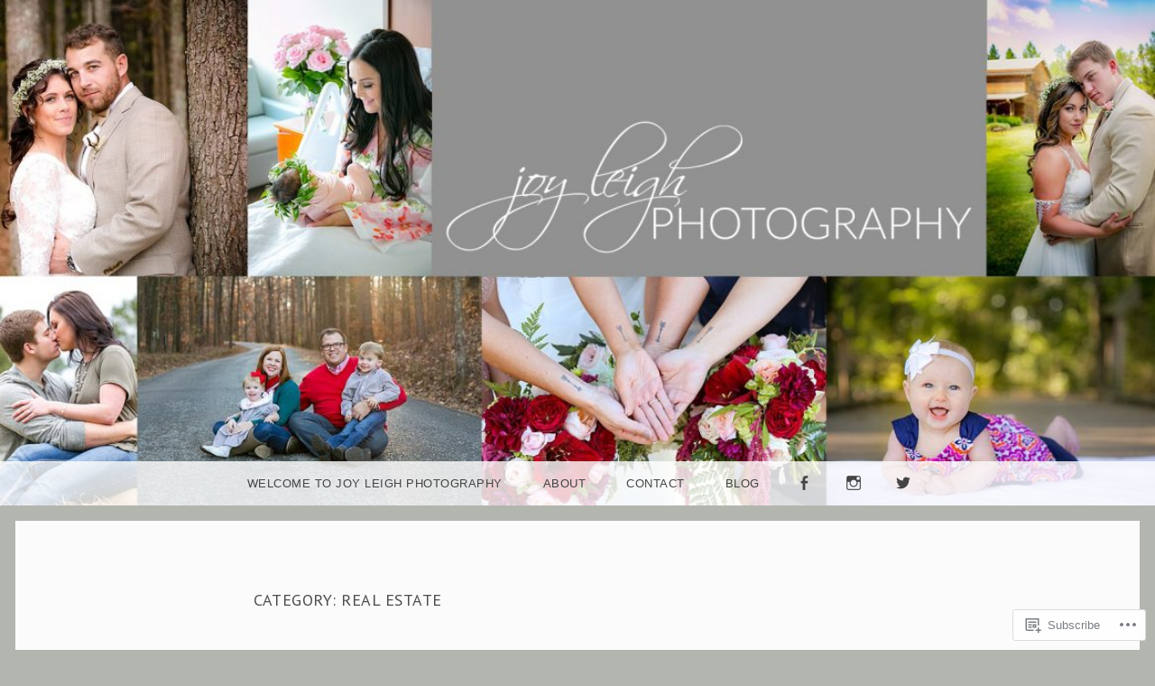

--- FILE ---
content_type: text/html; charset=UTF-8
request_url: https://joyleighphotography.com/category/real-estate/
body_size: 20821
content:
<!DOCTYPE html>
<html lang="en">
<head>
<meta charset="UTF-8" />
<meta name="viewport" content="width=device-width, initial-scale=1" />
<link rel="profile" href="http://gmpg.org/xfn/11" />
<link rel="pingback" href="https://joyleighphotography.com/xmlrpc.php" />

<title>Real Estate</title>
<script type="text/javascript">
  WebFontConfig = {"google":{"families":["PT+Sans:r:latin,latin-ext"]},"api_url":"https:\/\/fonts-api.wp.com\/css"};
  (function() {
    var wf = document.createElement('script');
    wf.src = '/wp-content/plugins/custom-fonts/js/webfont.js';
    wf.type = 'text/javascript';
    wf.async = 'true';
    var s = document.getElementsByTagName('script')[0];
    s.parentNode.insertBefore(wf, s);
	})();
</script><style id="jetpack-custom-fonts-css">.wf-active h1, .wf-active h2, .wf-active h3, .wf-active h4, .wf-active h5, .wf-active h6{font-family:"PT Sans",sans-serif;font-weight:400;font-style:normal}.wf-active h1{font-style:normal;font-weight:400}.wf-active h2{font-style:normal;font-weight:400}.wf-active h3{font-style:normal;font-weight:400}.wf-active h4{font-style:normal;font-weight:400}.wf-active h5{font-style:normal;font-weight:400}.wf-active h6{font-style:normal;font-weight:400}.wf-active .site-title{font-family:"PT Sans",sans-serif;font-weight:400;font-style:normal}.wf-active .site-description{font-family:"PT Sans",sans-serif;font-style:normal;font-weight:400}.wf-active .entry-title{font-style:normal;font-weight:400}.wf-active #reply-title{font-style:normal;font-weight:400}.wf-active #secondary .widget-title{font-style:normal;font-weight:400}@media (max-width: 1000px){.wf-active .site-title{font-style:normal;font-weight:400}}@media (max-width: 1000px){.wf-active .site-description{font-style:normal;font-weight:400}}@media (max-width: 800px){.wf-active .site-title{font-style:normal;font-weight:400}}@media (max-width: 600px){.wf-active .site-description{font-style:normal;font-weight:400}}@media (max-width: 600px){.wf-active .site-title{font-style:normal;font-weight:400}}@media (max-width: 600px){.wf-active .entry-title{font-style:normal;font-weight:400}}@media (max-width: 600px){.wf-active .jetpack-portfolio-shortcode .portfolio-entry-title{font-style:normal;font-weight:400}}@media (max-width: 600px){.wf-active #secondary .widget-title{font-style:normal;font-weight:400}}</style>
<meta name='robots' content='max-image-preview:large' />

<!-- Async WordPress.com Remote Login -->
<script id="wpcom_remote_login_js">
var wpcom_remote_login_extra_auth = '';
function wpcom_remote_login_remove_dom_node_id( element_id ) {
	var dom_node = document.getElementById( element_id );
	if ( dom_node ) { dom_node.parentNode.removeChild( dom_node ); }
}
function wpcom_remote_login_remove_dom_node_classes( class_name ) {
	var dom_nodes = document.querySelectorAll( '.' + class_name );
	for ( var i = 0; i < dom_nodes.length; i++ ) {
		dom_nodes[ i ].parentNode.removeChild( dom_nodes[ i ] );
	}
}
function wpcom_remote_login_final_cleanup() {
	wpcom_remote_login_remove_dom_node_classes( "wpcom_remote_login_msg" );
	wpcom_remote_login_remove_dom_node_id( "wpcom_remote_login_key" );
	wpcom_remote_login_remove_dom_node_id( "wpcom_remote_login_validate" );
	wpcom_remote_login_remove_dom_node_id( "wpcom_remote_login_js" );
	wpcom_remote_login_remove_dom_node_id( "wpcom_request_access_iframe" );
	wpcom_remote_login_remove_dom_node_id( "wpcom_request_access_styles" );
}

// Watch for messages back from the remote login
window.addEventListener( "message", function( e ) {
	if ( e.origin === "https://r-login.wordpress.com" ) {
		var data = {};
		try {
			data = JSON.parse( e.data );
		} catch( e ) {
			wpcom_remote_login_final_cleanup();
			return;
		}

		if ( data.msg === 'LOGIN' ) {
			// Clean up the login check iframe
			wpcom_remote_login_remove_dom_node_id( "wpcom_remote_login_key" );

			var id_regex = new RegExp( /^[0-9]+$/ );
			var token_regex = new RegExp( /^.*|.*|.*$/ );
			if (
				token_regex.test( data.token )
				&& id_regex.test( data.wpcomid )
			) {
				// We have everything we need to ask for a login
				var script = document.createElement( "script" );
				script.setAttribute( "id", "wpcom_remote_login_validate" );
				script.src = '/remote-login.php?wpcom_remote_login=validate'
					+ '&wpcomid=' + data.wpcomid
					+ '&token=' + encodeURIComponent( data.token )
					+ '&host=' + window.location.protocol
					+ '//' + window.location.hostname
					+ '&postid=1587'
					+ '&is_singular=';
				document.body.appendChild( script );
			}

			return;
		}

		// Safari ITP, not logged in, so redirect
		if ( data.msg === 'LOGIN-REDIRECT' ) {
			window.location = 'https://wordpress.com/log-in?redirect_to=' + window.location.href;
			return;
		}

		// Safari ITP, storage access failed, remove the request
		if ( data.msg === 'LOGIN-REMOVE' ) {
			var css_zap = 'html { -webkit-transition: margin-top 1s; transition: margin-top 1s; } /* 9001 */ html { margin-top: 0 !important; } * html body { margin-top: 0 !important; } @media screen and ( max-width: 782px ) { html { margin-top: 0 !important; } * html body { margin-top: 0 !important; } }';
			var style_zap = document.createElement( 'style' );
			style_zap.type = 'text/css';
			style_zap.appendChild( document.createTextNode( css_zap ) );
			document.body.appendChild( style_zap );

			var e = document.getElementById( 'wpcom_request_access_iframe' );
			e.parentNode.removeChild( e );

			document.cookie = 'wordpress_com_login_access=denied; path=/; max-age=31536000';

			return;
		}

		// Safari ITP
		if ( data.msg === 'REQUEST_ACCESS' ) {
			console.log( 'request access: safari' );

			// Check ITP iframe enable/disable knob
			if ( wpcom_remote_login_extra_auth !== 'safari_itp_iframe' ) {
				return;
			}

			// If we are in a "private window" there is no ITP.
			var private_window = false;
			try {
				var opendb = window.openDatabase( null, null, null, null );
			} catch( e ) {
				private_window = true;
			}

			if ( private_window ) {
				console.log( 'private window' );
				return;
			}

			var iframe = document.createElement( 'iframe' );
			iframe.id = 'wpcom_request_access_iframe';
			iframe.setAttribute( 'scrolling', 'no' );
			iframe.setAttribute( 'sandbox', 'allow-storage-access-by-user-activation allow-scripts allow-same-origin allow-top-navigation-by-user-activation' );
			iframe.src = 'https://r-login.wordpress.com/remote-login.php?wpcom_remote_login=request_access&origin=' + encodeURIComponent( data.origin ) + '&wpcomid=' + encodeURIComponent( data.wpcomid );

			var css = 'html { -webkit-transition: margin-top 1s; transition: margin-top 1s; } /* 9001 */ html { margin-top: 46px !important; } * html body { margin-top: 46px !important; } @media screen and ( max-width: 660px ) { html { margin-top: 71px !important; } * html body { margin-top: 71px !important; } #wpcom_request_access_iframe { display: block; height: 71px !important; } } #wpcom_request_access_iframe { border: 0px; height: 46px; position: fixed; top: 0; left: 0; width: 100%; min-width: 100%; z-index: 99999; background: #23282d; } ';

			var style = document.createElement( 'style' );
			style.type = 'text/css';
			style.id = 'wpcom_request_access_styles';
			style.appendChild( document.createTextNode( css ) );
			document.body.appendChild( style );

			document.body.appendChild( iframe );
		}

		if ( data.msg === 'DONE' ) {
			wpcom_remote_login_final_cleanup();
		}
	}
}, false );

// Inject the remote login iframe after the page has had a chance to load
// more critical resources
window.addEventListener( "DOMContentLoaded", function( e ) {
	var iframe = document.createElement( "iframe" );
	iframe.style.display = "none";
	iframe.setAttribute( "scrolling", "no" );
	iframe.setAttribute( "id", "wpcom_remote_login_key" );
	iframe.src = "https://r-login.wordpress.com/remote-login.php"
		+ "?wpcom_remote_login=key"
		+ "&origin=aHR0cHM6Ly9qb3lsZWlnaHBob3RvZ3JhcGh5LmNvbQ%3D%3D"
		+ "&wpcomid=112237410"
		+ "&time=" + Math.floor( Date.now() / 1000 );
	document.body.appendChild( iframe );
}, false );
</script>
<link rel='dns-prefetch' href='//s0.wp.com' />
<link rel='dns-prefetch' href='//fonts-api.wp.com' />
<link rel="alternate" type="application/rss+xml" title=" &raquo; Feed" href="https://joyleighphotography.com/feed/" />
<link rel="alternate" type="application/rss+xml" title=" &raquo; Comments Feed" href="https://joyleighphotography.com/comments/feed/" />
<link rel="alternate" type="application/rss+xml" title=" &raquo; Real Estate Category Feed" href="https://joyleighphotography.com/category/real-estate/feed/" />
	<script type="text/javascript">
		/* <![CDATA[ */
		function addLoadEvent(func) {
			var oldonload = window.onload;
			if (typeof window.onload != 'function') {
				window.onload = func;
			} else {
				window.onload = function () {
					oldonload();
					func();
				}
			}
		}
		/* ]]> */
	</script>
	<style id='wp-emoji-styles-inline-css'>

	img.wp-smiley, img.emoji {
		display: inline !important;
		border: none !important;
		box-shadow: none !important;
		height: 1em !important;
		width: 1em !important;
		margin: 0 0.07em !important;
		vertical-align: -0.1em !important;
		background: none !important;
		padding: 0 !important;
	}
/*# sourceURL=wp-emoji-styles-inline-css */
</style>
<link crossorigin='anonymous' rel='stylesheet' id='all-css-2-1' href='/wp-content/plugins/gutenberg-core/v22.4.2/build/styles/block-library/style.min.css?m=1769608164i&cssminify=yes' type='text/css' media='all' />
<style id='wp-block-library-inline-css'>
.has-text-align-justify {
	text-align:justify;
}
.has-text-align-justify{text-align:justify;}

/*# sourceURL=wp-block-library-inline-css */
</style><style id='global-styles-inline-css'>
:root{--wp--preset--aspect-ratio--square: 1;--wp--preset--aspect-ratio--4-3: 4/3;--wp--preset--aspect-ratio--3-4: 3/4;--wp--preset--aspect-ratio--3-2: 3/2;--wp--preset--aspect-ratio--2-3: 2/3;--wp--preset--aspect-ratio--16-9: 16/9;--wp--preset--aspect-ratio--9-16: 9/16;--wp--preset--color--black: #000000;--wp--preset--color--cyan-bluish-gray: #abb8c3;--wp--preset--color--white: #ffffff;--wp--preset--color--pale-pink: #f78da7;--wp--preset--color--vivid-red: #cf2e2e;--wp--preset--color--luminous-vivid-orange: #ff6900;--wp--preset--color--luminous-vivid-amber: #fcb900;--wp--preset--color--light-green-cyan: #7bdcb5;--wp--preset--color--vivid-green-cyan: #00d084;--wp--preset--color--pale-cyan-blue: #8ed1fc;--wp--preset--color--vivid-cyan-blue: #0693e3;--wp--preset--color--vivid-purple: #9b51e0;--wp--preset--gradient--vivid-cyan-blue-to-vivid-purple: linear-gradient(135deg,rgb(6,147,227) 0%,rgb(155,81,224) 100%);--wp--preset--gradient--light-green-cyan-to-vivid-green-cyan: linear-gradient(135deg,rgb(122,220,180) 0%,rgb(0,208,130) 100%);--wp--preset--gradient--luminous-vivid-amber-to-luminous-vivid-orange: linear-gradient(135deg,rgb(252,185,0) 0%,rgb(255,105,0) 100%);--wp--preset--gradient--luminous-vivid-orange-to-vivid-red: linear-gradient(135deg,rgb(255,105,0) 0%,rgb(207,46,46) 100%);--wp--preset--gradient--very-light-gray-to-cyan-bluish-gray: linear-gradient(135deg,rgb(238,238,238) 0%,rgb(169,184,195) 100%);--wp--preset--gradient--cool-to-warm-spectrum: linear-gradient(135deg,rgb(74,234,220) 0%,rgb(151,120,209) 20%,rgb(207,42,186) 40%,rgb(238,44,130) 60%,rgb(251,105,98) 80%,rgb(254,248,76) 100%);--wp--preset--gradient--blush-light-purple: linear-gradient(135deg,rgb(255,206,236) 0%,rgb(152,150,240) 100%);--wp--preset--gradient--blush-bordeaux: linear-gradient(135deg,rgb(254,205,165) 0%,rgb(254,45,45) 50%,rgb(107,0,62) 100%);--wp--preset--gradient--luminous-dusk: linear-gradient(135deg,rgb(255,203,112) 0%,rgb(199,81,192) 50%,rgb(65,88,208) 100%);--wp--preset--gradient--pale-ocean: linear-gradient(135deg,rgb(255,245,203) 0%,rgb(182,227,212) 50%,rgb(51,167,181) 100%);--wp--preset--gradient--electric-grass: linear-gradient(135deg,rgb(202,248,128) 0%,rgb(113,206,126) 100%);--wp--preset--gradient--midnight: linear-gradient(135deg,rgb(2,3,129) 0%,rgb(40,116,252) 100%);--wp--preset--font-size--small: 13px;--wp--preset--font-size--medium: 20px;--wp--preset--font-size--large: 36px;--wp--preset--font-size--x-large: 42px;--wp--preset--font-family--albert-sans: 'Albert Sans', sans-serif;--wp--preset--font-family--alegreya: Alegreya, serif;--wp--preset--font-family--arvo: Arvo, serif;--wp--preset--font-family--bodoni-moda: 'Bodoni Moda', serif;--wp--preset--font-family--bricolage-grotesque: 'Bricolage Grotesque', sans-serif;--wp--preset--font-family--cabin: Cabin, sans-serif;--wp--preset--font-family--chivo: Chivo, sans-serif;--wp--preset--font-family--commissioner: Commissioner, sans-serif;--wp--preset--font-family--cormorant: Cormorant, serif;--wp--preset--font-family--courier-prime: 'Courier Prime', monospace;--wp--preset--font-family--crimson-pro: 'Crimson Pro', serif;--wp--preset--font-family--dm-mono: 'DM Mono', monospace;--wp--preset--font-family--dm-sans: 'DM Sans', sans-serif;--wp--preset--font-family--dm-serif-display: 'DM Serif Display', serif;--wp--preset--font-family--domine: Domine, serif;--wp--preset--font-family--eb-garamond: 'EB Garamond', serif;--wp--preset--font-family--epilogue: Epilogue, sans-serif;--wp--preset--font-family--fahkwang: Fahkwang, sans-serif;--wp--preset--font-family--figtree: Figtree, sans-serif;--wp--preset--font-family--fira-sans: 'Fira Sans', sans-serif;--wp--preset--font-family--fjalla-one: 'Fjalla One', sans-serif;--wp--preset--font-family--fraunces: Fraunces, serif;--wp--preset--font-family--gabarito: Gabarito, system-ui;--wp--preset--font-family--ibm-plex-mono: 'IBM Plex Mono', monospace;--wp--preset--font-family--ibm-plex-sans: 'IBM Plex Sans', sans-serif;--wp--preset--font-family--ibarra-real-nova: 'Ibarra Real Nova', serif;--wp--preset--font-family--instrument-serif: 'Instrument Serif', serif;--wp--preset--font-family--inter: Inter, sans-serif;--wp--preset--font-family--josefin-sans: 'Josefin Sans', sans-serif;--wp--preset--font-family--jost: Jost, sans-serif;--wp--preset--font-family--libre-baskerville: 'Libre Baskerville', serif;--wp--preset--font-family--libre-franklin: 'Libre Franklin', sans-serif;--wp--preset--font-family--literata: Literata, serif;--wp--preset--font-family--lora: Lora, serif;--wp--preset--font-family--merriweather: Merriweather, serif;--wp--preset--font-family--montserrat: Montserrat, sans-serif;--wp--preset--font-family--newsreader: Newsreader, serif;--wp--preset--font-family--noto-sans-mono: 'Noto Sans Mono', sans-serif;--wp--preset--font-family--nunito: Nunito, sans-serif;--wp--preset--font-family--open-sans: 'Open Sans', sans-serif;--wp--preset--font-family--overpass: Overpass, sans-serif;--wp--preset--font-family--pt-serif: 'PT Serif', serif;--wp--preset--font-family--petrona: Petrona, serif;--wp--preset--font-family--piazzolla: Piazzolla, serif;--wp--preset--font-family--playfair-display: 'Playfair Display', serif;--wp--preset--font-family--plus-jakarta-sans: 'Plus Jakarta Sans', sans-serif;--wp--preset--font-family--poppins: Poppins, sans-serif;--wp--preset--font-family--raleway: Raleway, sans-serif;--wp--preset--font-family--roboto: Roboto, sans-serif;--wp--preset--font-family--roboto-slab: 'Roboto Slab', serif;--wp--preset--font-family--rubik: Rubik, sans-serif;--wp--preset--font-family--rufina: Rufina, serif;--wp--preset--font-family--sora: Sora, sans-serif;--wp--preset--font-family--source-sans-3: 'Source Sans 3', sans-serif;--wp--preset--font-family--source-serif-4: 'Source Serif 4', serif;--wp--preset--font-family--space-mono: 'Space Mono', monospace;--wp--preset--font-family--syne: Syne, sans-serif;--wp--preset--font-family--texturina: Texturina, serif;--wp--preset--font-family--urbanist: Urbanist, sans-serif;--wp--preset--font-family--work-sans: 'Work Sans', sans-serif;--wp--preset--spacing--20: 0.44rem;--wp--preset--spacing--30: 0.67rem;--wp--preset--spacing--40: 1rem;--wp--preset--spacing--50: 1.5rem;--wp--preset--spacing--60: 2.25rem;--wp--preset--spacing--70: 3.38rem;--wp--preset--spacing--80: 5.06rem;--wp--preset--shadow--natural: 6px 6px 9px rgba(0, 0, 0, 0.2);--wp--preset--shadow--deep: 12px 12px 50px rgba(0, 0, 0, 0.4);--wp--preset--shadow--sharp: 6px 6px 0px rgba(0, 0, 0, 0.2);--wp--preset--shadow--outlined: 6px 6px 0px -3px rgb(255, 255, 255), 6px 6px rgb(0, 0, 0);--wp--preset--shadow--crisp: 6px 6px 0px rgb(0, 0, 0);}:where(body) { margin: 0; }:where(.is-layout-flex){gap: 0.5em;}:where(.is-layout-grid){gap: 0.5em;}body .is-layout-flex{display: flex;}.is-layout-flex{flex-wrap: wrap;align-items: center;}.is-layout-flex > :is(*, div){margin: 0;}body .is-layout-grid{display: grid;}.is-layout-grid > :is(*, div){margin: 0;}body{padding-top: 0px;padding-right: 0px;padding-bottom: 0px;padding-left: 0px;}:root :where(.wp-element-button, .wp-block-button__link){background-color: #32373c;border-width: 0;color: #fff;font-family: inherit;font-size: inherit;font-style: inherit;font-weight: inherit;letter-spacing: inherit;line-height: inherit;padding-top: calc(0.667em + 2px);padding-right: calc(1.333em + 2px);padding-bottom: calc(0.667em + 2px);padding-left: calc(1.333em + 2px);text-decoration: none;text-transform: inherit;}.has-black-color{color: var(--wp--preset--color--black) !important;}.has-cyan-bluish-gray-color{color: var(--wp--preset--color--cyan-bluish-gray) !important;}.has-white-color{color: var(--wp--preset--color--white) !important;}.has-pale-pink-color{color: var(--wp--preset--color--pale-pink) !important;}.has-vivid-red-color{color: var(--wp--preset--color--vivid-red) !important;}.has-luminous-vivid-orange-color{color: var(--wp--preset--color--luminous-vivid-orange) !important;}.has-luminous-vivid-amber-color{color: var(--wp--preset--color--luminous-vivid-amber) !important;}.has-light-green-cyan-color{color: var(--wp--preset--color--light-green-cyan) !important;}.has-vivid-green-cyan-color{color: var(--wp--preset--color--vivid-green-cyan) !important;}.has-pale-cyan-blue-color{color: var(--wp--preset--color--pale-cyan-blue) !important;}.has-vivid-cyan-blue-color{color: var(--wp--preset--color--vivid-cyan-blue) !important;}.has-vivid-purple-color{color: var(--wp--preset--color--vivid-purple) !important;}.has-black-background-color{background-color: var(--wp--preset--color--black) !important;}.has-cyan-bluish-gray-background-color{background-color: var(--wp--preset--color--cyan-bluish-gray) !important;}.has-white-background-color{background-color: var(--wp--preset--color--white) !important;}.has-pale-pink-background-color{background-color: var(--wp--preset--color--pale-pink) !important;}.has-vivid-red-background-color{background-color: var(--wp--preset--color--vivid-red) !important;}.has-luminous-vivid-orange-background-color{background-color: var(--wp--preset--color--luminous-vivid-orange) !important;}.has-luminous-vivid-amber-background-color{background-color: var(--wp--preset--color--luminous-vivid-amber) !important;}.has-light-green-cyan-background-color{background-color: var(--wp--preset--color--light-green-cyan) !important;}.has-vivid-green-cyan-background-color{background-color: var(--wp--preset--color--vivid-green-cyan) !important;}.has-pale-cyan-blue-background-color{background-color: var(--wp--preset--color--pale-cyan-blue) !important;}.has-vivid-cyan-blue-background-color{background-color: var(--wp--preset--color--vivid-cyan-blue) !important;}.has-vivid-purple-background-color{background-color: var(--wp--preset--color--vivid-purple) !important;}.has-black-border-color{border-color: var(--wp--preset--color--black) !important;}.has-cyan-bluish-gray-border-color{border-color: var(--wp--preset--color--cyan-bluish-gray) !important;}.has-white-border-color{border-color: var(--wp--preset--color--white) !important;}.has-pale-pink-border-color{border-color: var(--wp--preset--color--pale-pink) !important;}.has-vivid-red-border-color{border-color: var(--wp--preset--color--vivid-red) !important;}.has-luminous-vivid-orange-border-color{border-color: var(--wp--preset--color--luminous-vivid-orange) !important;}.has-luminous-vivid-amber-border-color{border-color: var(--wp--preset--color--luminous-vivid-amber) !important;}.has-light-green-cyan-border-color{border-color: var(--wp--preset--color--light-green-cyan) !important;}.has-vivid-green-cyan-border-color{border-color: var(--wp--preset--color--vivid-green-cyan) !important;}.has-pale-cyan-blue-border-color{border-color: var(--wp--preset--color--pale-cyan-blue) !important;}.has-vivid-cyan-blue-border-color{border-color: var(--wp--preset--color--vivid-cyan-blue) !important;}.has-vivid-purple-border-color{border-color: var(--wp--preset--color--vivid-purple) !important;}.has-vivid-cyan-blue-to-vivid-purple-gradient-background{background: var(--wp--preset--gradient--vivid-cyan-blue-to-vivid-purple) !important;}.has-light-green-cyan-to-vivid-green-cyan-gradient-background{background: var(--wp--preset--gradient--light-green-cyan-to-vivid-green-cyan) !important;}.has-luminous-vivid-amber-to-luminous-vivid-orange-gradient-background{background: var(--wp--preset--gradient--luminous-vivid-amber-to-luminous-vivid-orange) !important;}.has-luminous-vivid-orange-to-vivid-red-gradient-background{background: var(--wp--preset--gradient--luminous-vivid-orange-to-vivid-red) !important;}.has-very-light-gray-to-cyan-bluish-gray-gradient-background{background: var(--wp--preset--gradient--very-light-gray-to-cyan-bluish-gray) !important;}.has-cool-to-warm-spectrum-gradient-background{background: var(--wp--preset--gradient--cool-to-warm-spectrum) !important;}.has-blush-light-purple-gradient-background{background: var(--wp--preset--gradient--blush-light-purple) !important;}.has-blush-bordeaux-gradient-background{background: var(--wp--preset--gradient--blush-bordeaux) !important;}.has-luminous-dusk-gradient-background{background: var(--wp--preset--gradient--luminous-dusk) !important;}.has-pale-ocean-gradient-background{background: var(--wp--preset--gradient--pale-ocean) !important;}.has-electric-grass-gradient-background{background: var(--wp--preset--gradient--electric-grass) !important;}.has-midnight-gradient-background{background: var(--wp--preset--gradient--midnight) !important;}.has-small-font-size{font-size: var(--wp--preset--font-size--small) !important;}.has-medium-font-size{font-size: var(--wp--preset--font-size--medium) !important;}.has-large-font-size{font-size: var(--wp--preset--font-size--large) !important;}.has-x-large-font-size{font-size: var(--wp--preset--font-size--x-large) !important;}.has-albert-sans-font-family{font-family: var(--wp--preset--font-family--albert-sans) !important;}.has-alegreya-font-family{font-family: var(--wp--preset--font-family--alegreya) !important;}.has-arvo-font-family{font-family: var(--wp--preset--font-family--arvo) !important;}.has-bodoni-moda-font-family{font-family: var(--wp--preset--font-family--bodoni-moda) !important;}.has-bricolage-grotesque-font-family{font-family: var(--wp--preset--font-family--bricolage-grotesque) !important;}.has-cabin-font-family{font-family: var(--wp--preset--font-family--cabin) !important;}.has-chivo-font-family{font-family: var(--wp--preset--font-family--chivo) !important;}.has-commissioner-font-family{font-family: var(--wp--preset--font-family--commissioner) !important;}.has-cormorant-font-family{font-family: var(--wp--preset--font-family--cormorant) !important;}.has-courier-prime-font-family{font-family: var(--wp--preset--font-family--courier-prime) !important;}.has-crimson-pro-font-family{font-family: var(--wp--preset--font-family--crimson-pro) !important;}.has-dm-mono-font-family{font-family: var(--wp--preset--font-family--dm-mono) !important;}.has-dm-sans-font-family{font-family: var(--wp--preset--font-family--dm-sans) !important;}.has-dm-serif-display-font-family{font-family: var(--wp--preset--font-family--dm-serif-display) !important;}.has-domine-font-family{font-family: var(--wp--preset--font-family--domine) !important;}.has-eb-garamond-font-family{font-family: var(--wp--preset--font-family--eb-garamond) !important;}.has-epilogue-font-family{font-family: var(--wp--preset--font-family--epilogue) !important;}.has-fahkwang-font-family{font-family: var(--wp--preset--font-family--fahkwang) !important;}.has-figtree-font-family{font-family: var(--wp--preset--font-family--figtree) !important;}.has-fira-sans-font-family{font-family: var(--wp--preset--font-family--fira-sans) !important;}.has-fjalla-one-font-family{font-family: var(--wp--preset--font-family--fjalla-one) !important;}.has-fraunces-font-family{font-family: var(--wp--preset--font-family--fraunces) !important;}.has-gabarito-font-family{font-family: var(--wp--preset--font-family--gabarito) !important;}.has-ibm-plex-mono-font-family{font-family: var(--wp--preset--font-family--ibm-plex-mono) !important;}.has-ibm-plex-sans-font-family{font-family: var(--wp--preset--font-family--ibm-plex-sans) !important;}.has-ibarra-real-nova-font-family{font-family: var(--wp--preset--font-family--ibarra-real-nova) !important;}.has-instrument-serif-font-family{font-family: var(--wp--preset--font-family--instrument-serif) !important;}.has-inter-font-family{font-family: var(--wp--preset--font-family--inter) !important;}.has-josefin-sans-font-family{font-family: var(--wp--preset--font-family--josefin-sans) !important;}.has-jost-font-family{font-family: var(--wp--preset--font-family--jost) !important;}.has-libre-baskerville-font-family{font-family: var(--wp--preset--font-family--libre-baskerville) !important;}.has-libre-franklin-font-family{font-family: var(--wp--preset--font-family--libre-franklin) !important;}.has-literata-font-family{font-family: var(--wp--preset--font-family--literata) !important;}.has-lora-font-family{font-family: var(--wp--preset--font-family--lora) !important;}.has-merriweather-font-family{font-family: var(--wp--preset--font-family--merriweather) !important;}.has-montserrat-font-family{font-family: var(--wp--preset--font-family--montserrat) !important;}.has-newsreader-font-family{font-family: var(--wp--preset--font-family--newsreader) !important;}.has-noto-sans-mono-font-family{font-family: var(--wp--preset--font-family--noto-sans-mono) !important;}.has-nunito-font-family{font-family: var(--wp--preset--font-family--nunito) !important;}.has-open-sans-font-family{font-family: var(--wp--preset--font-family--open-sans) !important;}.has-overpass-font-family{font-family: var(--wp--preset--font-family--overpass) !important;}.has-pt-serif-font-family{font-family: var(--wp--preset--font-family--pt-serif) !important;}.has-petrona-font-family{font-family: var(--wp--preset--font-family--petrona) !important;}.has-piazzolla-font-family{font-family: var(--wp--preset--font-family--piazzolla) !important;}.has-playfair-display-font-family{font-family: var(--wp--preset--font-family--playfair-display) !important;}.has-plus-jakarta-sans-font-family{font-family: var(--wp--preset--font-family--plus-jakarta-sans) !important;}.has-poppins-font-family{font-family: var(--wp--preset--font-family--poppins) !important;}.has-raleway-font-family{font-family: var(--wp--preset--font-family--raleway) !important;}.has-roboto-font-family{font-family: var(--wp--preset--font-family--roboto) !important;}.has-roboto-slab-font-family{font-family: var(--wp--preset--font-family--roboto-slab) !important;}.has-rubik-font-family{font-family: var(--wp--preset--font-family--rubik) !important;}.has-rufina-font-family{font-family: var(--wp--preset--font-family--rufina) !important;}.has-sora-font-family{font-family: var(--wp--preset--font-family--sora) !important;}.has-source-sans-3-font-family{font-family: var(--wp--preset--font-family--source-sans-3) !important;}.has-source-serif-4-font-family{font-family: var(--wp--preset--font-family--source-serif-4) !important;}.has-space-mono-font-family{font-family: var(--wp--preset--font-family--space-mono) !important;}.has-syne-font-family{font-family: var(--wp--preset--font-family--syne) !important;}.has-texturina-font-family{font-family: var(--wp--preset--font-family--texturina) !important;}.has-urbanist-font-family{font-family: var(--wp--preset--font-family--urbanist) !important;}.has-work-sans-font-family{font-family: var(--wp--preset--font-family--work-sans) !important;}
/*# sourceURL=global-styles-inline-css */
</style>

<style id='classic-theme-styles-inline-css'>
.wp-block-button__link{background-color:#32373c;border-radius:9999px;box-shadow:none;color:#fff;font-size:1.125em;padding:calc(.667em + 2px) calc(1.333em + 2px);text-decoration:none}.wp-block-file__button{background:#32373c;color:#fff}.wp-block-accordion-heading{margin:0}.wp-block-accordion-heading__toggle{background-color:inherit!important;color:inherit!important}.wp-block-accordion-heading__toggle:not(:focus-visible){outline:none}.wp-block-accordion-heading__toggle:focus,.wp-block-accordion-heading__toggle:hover{background-color:inherit!important;border:none;box-shadow:none;color:inherit;padding:var(--wp--preset--spacing--20,1em) 0;text-decoration:none}.wp-block-accordion-heading__toggle:focus-visible{outline:auto;outline-offset:0}
/*# sourceURL=/wp-content/plugins/gutenberg-core/v22.4.2/build/styles/block-library/classic.min.css */
</style>
<link crossorigin='anonymous' rel='stylesheet' id='all-css-4-1' href='/_static/??-eJyFj1kOwjAMRC+Ea7WU7QNxFNSmVkmbpFbtsNyeIFYJVH6ssTVvRsYTgxmCUlBkF1sbBM1Qu8H0gkWWr7McxHp2BCMdsxIbK/pygOjFUWZEZvgR5CO8s0ZKd8+V3hyeGluRI59sU9jJNi1pwuWpQek8jXCqgbrmkUQgTW+jBz2kLvni7mfkWKOEigX/PtKRcmX6x44SA+5tMNhSoNEmQH7LW+bOb/PVYl6sNsty0V0BiPSKMQ==&cssminify=yes' type='text/css' media='all' />
<link rel='stylesheet' id='snaps-lato-css' href='https://fonts-api.wp.com/css?family=Lato%3A700%2C900%2C700italic&#038;subset=latin%2Clatin-ext' media='all' />
<link crossorigin='anonymous' rel='stylesheet' id='all-css-6-1' href='/_static/??-eJzTLy/QTc7PK0nNK9HPLdUtyClNz8wr1i9KTcrJTwcy0/WTi5G5ekCujj52Temp+bo5+cmJJZn5eSgc3bScxMwikFb7XFtDE1NLExMLc0OTLACohS2q&cssminify=yes' type='text/css' media='all' />
<link crossorigin='anonymous' rel='stylesheet' id='print-css-7-1' href='/wp-content/mu-plugins/global-print/global-print.css?m=1465851035i&cssminify=yes' type='text/css' media='print' />
<style id='jetpack-global-styles-frontend-style-inline-css'>
:root { --font-headings: unset; --font-base: unset; --font-headings-default: -apple-system,BlinkMacSystemFont,"Segoe UI",Roboto,Oxygen-Sans,Ubuntu,Cantarell,"Helvetica Neue",sans-serif; --font-base-default: -apple-system,BlinkMacSystemFont,"Segoe UI",Roboto,Oxygen-Sans,Ubuntu,Cantarell,"Helvetica Neue",sans-serif;}
/*# sourceURL=jetpack-global-styles-frontend-style-inline-css */
</style>
<link crossorigin='anonymous' rel='stylesheet' id='all-css-10-1' href='/wp-content/themes/h4/global.css?m=1420737423i&cssminify=yes' type='text/css' media='all' />
<script type="text/javascript" id="wpcom-actionbar-placeholder-js-extra">
/* <![CDATA[ */
var actionbardata = {"siteID":"112237410","postID":"0","siteURL":"https://joyleighphotography.com","xhrURL":"https://joyleighphotography.com/wp-admin/admin-ajax.php","nonce":"568a300120","isLoggedIn":"","statusMessage":"","subsEmailDefault":"instantly","proxyScriptUrl":"https://s0.wp.com/wp-content/js/wpcom-proxy-request.js?m=1513050504i&amp;ver=20211021","i18n":{"followedText":"New posts from this site will now appear in your \u003Ca href=\"https://wordpress.com/reader\"\u003EReader\u003C/a\u003E","foldBar":"Collapse this bar","unfoldBar":"Expand this bar","shortLinkCopied":"Shortlink copied to clipboard."}};
//# sourceURL=wpcom-actionbar-placeholder-js-extra
/* ]]> */
</script>
<script type="text/javascript" id="jetpack-mu-wpcom-settings-js-before">
/* <![CDATA[ */
var JETPACK_MU_WPCOM_SETTINGS = {"assetsUrl":"https://s0.wp.com/wp-content/mu-plugins/jetpack-mu-wpcom-plugin/sun/jetpack_vendor/automattic/jetpack-mu-wpcom/src/build/"};
//# sourceURL=jetpack-mu-wpcom-settings-js-before
/* ]]> */
</script>
<script crossorigin='anonymous' type='text/javascript'  src='/_static/??-eJzTLy/QTc7PK0nNK9HPKtYvyinRLSjKr6jUyyrW0QfKZeYl55SmpBaDJLMKS1OLKqGUXm5mHkFFurmZ6UWJJalQxfa5tobmRgamxgZmFpZZACbyLJI='></script>
<script type="text/javascript" id="rlt-proxy-js-after">
/* <![CDATA[ */
	rltInitialize( {"token":null,"iframeOrigins":["https:\/\/widgets.wp.com"]} );
//# sourceURL=rlt-proxy-js-after
/* ]]> */
</script>
<link rel="EditURI" type="application/rsd+xml" title="RSD" href="https://joyleighphotography.wordpress.com/xmlrpc.php?rsd" />
<meta name="generator" content="WordPress.com" />

<!-- Jetpack Open Graph Tags -->
<meta property="og:type" content="website" />
<meta property="og:title" content="Real Estate" />
<meta property="og:url" content="https://joyleighphotography.com/category/real-estate/" />
<meta property="og:image" content="https://secure.gravatar.com/blavatar/378cf684ede2b20a2c22488b7abbee3abb8c4eaec59641fa3865c9ca6d0623c9?s=200&#038;ts=1769910470" />
<meta property="og:image:width" content="200" />
<meta property="og:image:height" content="200" />
<meta property="og:image:alt" content="" />
<meta property="og:locale" content="en_US" />
<meta name="twitter:creator" content="@joyleighphotog" />
<meta name="twitter:site" content="@joyleighphotog" />

<!-- End Jetpack Open Graph Tags -->
<link rel="shortcut icon" type="image/x-icon" href="https://secure.gravatar.com/blavatar/378cf684ede2b20a2c22488b7abbee3abb8c4eaec59641fa3865c9ca6d0623c9?s=32" sizes="16x16" />
<link rel="icon" type="image/x-icon" href="https://secure.gravatar.com/blavatar/378cf684ede2b20a2c22488b7abbee3abb8c4eaec59641fa3865c9ca6d0623c9?s=32" sizes="16x16" />
<link rel="apple-touch-icon" href="https://secure.gravatar.com/blavatar/378cf684ede2b20a2c22488b7abbee3abb8c4eaec59641fa3865c9ca6d0623c9?s=114" />
<link rel="search" type="application/opensearchdescription+xml" href="https://joyleighphotography.com/osd.xml" title="" />
<link rel="search" type="application/opensearchdescription+xml" href="https://s1.wp.com/opensearch.xml" title="WordPress.com" />
<meta name="theme-color" content="#b3b6af" />
<meta name="description" content="Posts about Real Estate written by joyleighphotography" />
<style type="text/css" id="custom-background-css">
body.custom-background { background-color: #b3b6af; }
</style>
	<style type="text/css" id="custom-colors-css">	#main {
		background: rgba(255,255,255,0.95);
	}

	button,
	html input[type="button"],
	input[type="reset"],
	input[type="submit"],
	.tagcloud a, .widget_tag_cloud a,
	.wp_widget_tag_cloud a {
		background-color: rgba(0,0,0,0.1);
	}

	button:hover,
	html input[type="button"]:hover,
	input[type="reset"]:hover,
	input[type="submit"]:hover,
	button:focus,
	html input[type="button"]:focus,
	input[type="reset"]:focus,
	input[type="submit"]:focus,
	button:active,
	html input[type="button"]:active,
	input[type="reset"]:active,
	input[type="submit"]:active {
		background-color: rgba(0,0,0,0.15);
	}

	#posts article {
		border-bottom-color: rgba(0,0,0,0.1);
	}

.main-navigation a:hover,
		.main-navigation a:focus,
		.main-navigation ul ul a,
		.main-navigation ul ul a:hover,
		#secondary #flickr_badge_uber_wrapper a:hover { color: #666666;}
.tagcloud a:hover,
		.tagcloud a:focus,
		.widget_tag_cloud a:hover,
		.widget_tag_cloud a:focus,
		.wp_widget_tag_cloud a:hover,
		.wp_widget_tag_cloud a:focus { color: #8C8C8C;}
body,
		.infinite-container { background-color: #b3b6af;}
.main-navigation a:hover,
		.main-navigation a:focus,
		.main-navigation ul ul a:hover,
		#secondary #flickr_badge_uber_wrapper a:hover,
		#secondary #flickr_badge_uber_wrapper a:active,
		.tagcloud a:hover, .tagcloud a:focus,
		.widget_tag_cloud a:hover,
		.widget_tag_cloud a:focus,
		.wp_widget_tag_cloud a:hover,
		.wp_widget_tag_cloud a:focus { background: #F5E5D5;}
.main-navigation ul ul { background: #faf1e8;}
.entry-header,
		.entry-header a { color: #B06F2A;}
.entry-header a:hover { color: #494E4A;}
.page-title { color: #494E4A;}
</style>
<link crossorigin='anonymous' rel='stylesheet' id='all-css-0-3' href='/_static/??-eJydzNEKwjAMheEXsoapc+xCfBSpWRjd0rQ0DWNvL8LmpYiX/+HwwZIdJqkkFaK5zDYGUZioZo/z1qAm8AiC8OSEs4IuIVM5ouoBfgZiGoxJAX1JpsSfzz786dXANLjRM1NZv9Xbv8db07XnU9dfL+30AlHOX2M=&cssminify=yes' type='text/css' media='all' />
</head>

<body class="archive category category-real-estate category-3225 custom-background wp-theme-pubsnaps customizer-styles-applied jetpack-reblog-enabled custom-colors">
<div id="page" class="hfeed site">
		
	<header id="masthead" class="site-header" role="banner"  style="background-image: url(https://joyleighphotography.com/wp-content/uploads/2017/09/cropped-blogheader.jpg);" >

				<div class="site-text-contain"  style="height:511px;">

			<div class="site-text">
				<a href="https://joyleighphotography.com/" class="site-logo-link" rel="home" itemprop="url"></a>
									<p class="site-title"><a href="https://joyleighphotography.com/" title="" rel="home"></a></p>
								<p class="site-description"></p>
			</div>

		</div>

		<nav id="anchor" role="navigation" class="site-navigation main-navigation">
			<button class="menu-toggle">Menu</button>
			<a class="assistive-text skip-link" href="#content" title="Skip to content">Skip to content</a>
			<div class="menu-primary-container"><ul id="menu-primary" class="menu"><li id="menu-item-11" class="menu-item menu-item-type-post_type menu-item-object-page menu-item-home menu-item-11"><a href="https://joyleighphotography.com/">Welcome to Joy Leigh Photography</a></li>
<li id="menu-item-12" class="menu-item menu-item-type-post_type menu-item-object-page menu-item-12"><a href="https://joyleighphotography.com/about/">About</a></li>
<li id="menu-item-13" class="menu-item menu-item-type-post_type menu-item-object-page menu-item-13"><a href="https://joyleighphotography.com/contact/">Contact</a></li>
<li id="menu-item-14" class="menu-item menu-item-type-post_type menu-item-object-page current_page_parent menu-item-14"><a href="https://joyleighphotography.com/blog/">Blog</a></li>
</ul></div>			<div class="menu-social-links"><ul id="menu-social" class="menu"><li id="menu-item-15" class="menu-item menu-item-type-custom menu-item-object-custom menu-item-15"><a href="https://www.facebook.com/TheSowellLife">Facebook</a></li>
<li id="menu-item-20" class="menu-item menu-item-type-custom menu-item-object-custom menu-item-20"><a href="http://instagram.com/joyleighphotography">Instagram</a></li>
<li id="menu-item-16" class="menu-item menu-item-type-custom menu-item-object-custom menu-item-16"><a href="http://twitter.com/joyleighphotog">Twitter</a></li>
</ul></div>		</nav><!-- .site-navigation .main-navigation -->

	</header><!-- #masthead .site-header -->

	<div id="main" class="site-main">

	<section id="primary" class="content-area">
		<div id="content" class="site-content clearfix" role="main">

		
			<header class="page-header">
				<h1 class="page-title">Category: <span>Real Estate</span></h1>							</header><!-- .page-header -->


							<div class="archive-posts posts" id="posts">
					<article id="post-1587" class="post-1587 post type-post status-publish format-standard hentry category-business category-hair-makeup category-head-shots category-mini-sessions category-real-estate category-style category-women clearfix">

	<header class="entry-header"><h2 class="entry-title"><a href="https://joyleighphotography.com/2017/08/16/pat-wanda-headshots/" rel="bookmark">Pat &amp; Wanda |&nbsp;HeadShots</a></h2></header>
	<div class="entry-content">
		<div class="entry-content-wrap">
			<p>I love working with real estate agents. From photographing their listings to photographing them for their marketing materials. A week ago we set up shop at Pat and Wanda&#8217;s office and had a fun photo session. Both of these ladies have been working hard to shed a few pounds, and they look great! So of course new head shots and marketing pictures were needed!</p>
<p>Enjoy a few of my favorites from their session.</p>
<div class="tiled-gallery type-rectangular tiled-gallery-unresized" data-original-width="1075" data-carousel-extra='{&quot;blog_id&quot;:112237410,&quot;permalink&quot;:&quot;https:\/\/joyleighphotography.com\/2017\/08\/16\/pat-wanda-headshots\/&quot;,&quot;likes_blog_id&quot;:112237410}' itemscope itemtype="http://schema.org/ImageGallery" > <div class="gallery-row" style="width: 1075px; height: 321px;" data-original-width="1075" data-original-height="321" > <div class="gallery-group images-1" style="width: 215px; height: 321px;" data-original-width="215" data-original-height="321" > <div class="tiled-gallery-item tiled-gallery-item-small" itemprop="associatedMedia" itemscope itemtype="http://schema.org/ImageObject"> <a href="https://joyleighphotography.com/2017/08/16/pat-wanda-headshots/img_5229-logo/" border="0" itemprop="url"> <meta itemprop="width" content="211"> <meta itemprop="height" content="317"> <img class="" data-attachment-id="1596" data-orig-file="https://joyleighphotography.com/wp-content/uploads/2017/08/img_5229-logo.jpg" data-orig-size="2736,4104" data-comments-opened="1" data-image-meta="{&quot;aperture&quot;:&quot;4&quot;,&quot;credit&quot;:&quot;&quot;,&quot;camera&quot;:&quot;Canon EOS 6D&quot;,&quot;caption&quot;:&quot;&quot;,&quot;created_timestamp&quot;:&quot;1502387744&quot;,&quot;copyright&quot;:&quot;&quot;,&quot;focal_length&quot;:&quot;58&quot;,&quot;iso&quot;:&quot;1250&quot;,&quot;shutter_speed&quot;:&quot;0.0055555555555556&quot;,&quot;title&quot;:&quot;&quot;,&quot;orientation&quot;:&quot;1&quot;}" data-image-title="IMG_5229 LOGO" data-image-description="" data-medium-file="https://joyleighphotography.com/wp-content/uploads/2017/08/img_5229-logo.jpg?w=200" data-large-file="https://joyleighphotography.com/wp-content/uploads/2017/08/img_5229-logo.jpg?w=683" src="https://i0.wp.com/joyleighphotography.com/wp-content/uploads/2017/08/img_5229-logo.jpg?w=211&#038;h=317&#038;ssl=1" srcset="https://i0.wp.com/joyleighphotography.com/wp-content/uploads/2017/08/img_5229-logo.jpg?w=211&amp;h=317&amp;ssl=1 211w, https://i0.wp.com/joyleighphotography.com/wp-content/uploads/2017/08/img_5229-logo.jpg?w=422&amp;h=633&amp;ssl=1 422w, https://i0.wp.com/joyleighphotography.com/wp-content/uploads/2017/08/img_5229-logo.jpg?w=100&amp;h=150&amp;ssl=1 100w, https://i0.wp.com/joyleighphotography.com/wp-content/uploads/2017/08/img_5229-logo.jpg?w=200&amp;h=300&amp;ssl=1 200w" width="211" height="317" loading="lazy" data-original-width="211" data-original-height="317" itemprop="http://schema.org/image" title="IMG_5229 LOGO" alt="IMG_5229 LOGO" style="width: 211px; height: 317px;" /> </a> </div> </div> <!-- close group --> <div class="gallery-group images-1" style="width: 215px; height: 321px;" data-original-width="215" data-original-height="321" > <div class="tiled-gallery-item tiled-gallery-item-small" itemprop="associatedMedia" itemscope itemtype="http://schema.org/ImageObject"> <a href="https://joyleighphotography.com/2017/08/16/pat-wanda-headshots/img_5351-logo/" border="0" itemprop="url"> <meta itemprop="width" content="211"> <meta itemprop="height" content="317"> <img class="" data-attachment-id="1606" data-orig-file="https://joyleighphotography.com/wp-content/uploads/2017/08/img_5351-logo.jpg" data-orig-size="2517,3776" data-comments-opened="1" data-image-meta="{&quot;aperture&quot;:&quot;4&quot;,&quot;credit&quot;:&quot;&quot;,&quot;camera&quot;:&quot;Canon EOS 6D&quot;,&quot;caption&quot;:&quot;&quot;,&quot;created_timestamp&quot;:&quot;1502389506&quot;,&quot;copyright&quot;:&quot;&quot;,&quot;focal_length&quot;:&quot;50&quot;,&quot;iso&quot;:&quot;200&quot;,&quot;shutter_speed&quot;:&quot;0.0055555555555556&quot;,&quot;title&quot;:&quot;&quot;,&quot;orientation&quot;:&quot;1&quot;}" data-image-title="IMG_5351 LOGO" data-image-description="" data-medium-file="https://joyleighphotography.com/wp-content/uploads/2017/08/img_5351-logo.jpg?w=200" data-large-file="https://joyleighphotography.com/wp-content/uploads/2017/08/img_5351-logo.jpg?w=683" src="https://i0.wp.com/joyleighphotography.com/wp-content/uploads/2017/08/img_5351-logo.jpg?w=211&#038;h=317&#038;ssl=1" srcset="https://i0.wp.com/joyleighphotography.com/wp-content/uploads/2017/08/img_5351-logo.jpg?w=211&amp;h=317&amp;ssl=1 211w, https://i0.wp.com/joyleighphotography.com/wp-content/uploads/2017/08/img_5351-logo.jpg?w=422&amp;h=633&amp;ssl=1 422w, https://i0.wp.com/joyleighphotography.com/wp-content/uploads/2017/08/img_5351-logo.jpg?w=100&amp;h=150&amp;ssl=1 100w, https://i0.wp.com/joyleighphotography.com/wp-content/uploads/2017/08/img_5351-logo.jpg?w=200&amp;h=300&amp;ssl=1 200w" width="211" height="317" loading="lazy" data-original-width="211" data-original-height="317" itemprop="http://schema.org/image" title="IMG_5351 LOGO" alt="IMG_5351 LOGO" style="width: 211px; height: 317px;" /> </a> </div> </div> <!-- close group --> <div class="gallery-group images-1" style="width: 215px; height: 321px;" data-original-width="215" data-original-height="321" > <div class="tiled-gallery-item tiled-gallery-item-small" itemprop="associatedMedia" itemscope itemtype="http://schema.org/ImageObject"> <a href="https://joyleighphotography.com/2017/08/16/pat-wanda-headshots/img_5222-logo/" border="0" itemprop="url"> <meta itemprop="width" content="211"> <meta itemprop="height" content="317"> <img class="" data-attachment-id="1595" data-orig-file="https://joyleighphotography.com/wp-content/uploads/2017/08/img_5222-logo.jpg" data-orig-size="2661,3992" data-comments-opened="1" data-image-meta="{&quot;aperture&quot;:&quot;4&quot;,&quot;credit&quot;:&quot;&quot;,&quot;camera&quot;:&quot;Canon EOS 6D&quot;,&quot;caption&quot;:&quot;&quot;,&quot;created_timestamp&quot;:&quot;1502387679&quot;,&quot;copyright&quot;:&quot;&quot;,&quot;focal_length&quot;:&quot;45&quot;,&quot;iso&quot;:&quot;1250&quot;,&quot;shutter_speed&quot;:&quot;0.0055555555555556&quot;,&quot;title&quot;:&quot;&quot;,&quot;orientation&quot;:&quot;1&quot;}" data-image-title="IMG_5222 LOGO" data-image-description="" data-medium-file="https://joyleighphotography.com/wp-content/uploads/2017/08/img_5222-logo.jpg?w=200" data-large-file="https://joyleighphotography.com/wp-content/uploads/2017/08/img_5222-logo.jpg?w=683" src="https://i0.wp.com/joyleighphotography.com/wp-content/uploads/2017/08/img_5222-logo.jpg?w=211&#038;h=317&#038;ssl=1" srcset="https://i0.wp.com/joyleighphotography.com/wp-content/uploads/2017/08/img_5222-logo.jpg?w=211&amp;h=317&amp;ssl=1 211w, https://i0.wp.com/joyleighphotography.com/wp-content/uploads/2017/08/img_5222-logo.jpg?w=422&amp;h=633&amp;ssl=1 422w, https://i0.wp.com/joyleighphotography.com/wp-content/uploads/2017/08/img_5222-logo.jpg?w=100&amp;h=150&amp;ssl=1 100w, https://i0.wp.com/joyleighphotography.com/wp-content/uploads/2017/08/img_5222-logo.jpg?w=200&amp;h=300&amp;ssl=1 200w" width="211" height="317" loading="lazy" data-original-width="211" data-original-height="317" itemprop="http://schema.org/image" title="IMG_5222 LOGO" alt="IMG_5222 LOGO" style="width: 211px; height: 317px;" /> </a> </div> </div> <!-- close group --> <div class="gallery-group images-1" style="width: 215px; height: 321px;" data-original-width="215" data-original-height="321" > <div class="tiled-gallery-item tiled-gallery-item-small" itemprop="associatedMedia" itemscope itemtype="http://schema.org/ImageObject"> <a href="https://joyleighphotography.com/2017/08/16/pat-wanda-headshots/img_5406-logo/" border="0" itemprop="url"> <meta itemprop="width" content="211"> <meta itemprop="height" content="317"> <img class="" data-attachment-id="1608" data-orig-file="https://joyleighphotography.com/wp-content/uploads/2017/08/img_5406-logo.jpg" data-orig-size="2736,4104" data-comments-opened="1" data-image-meta="{&quot;aperture&quot;:&quot;4&quot;,&quot;credit&quot;:&quot;&quot;,&quot;camera&quot;:&quot;Canon EOS 6D&quot;,&quot;caption&quot;:&quot;&quot;,&quot;created_timestamp&quot;:&quot;1502390094&quot;,&quot;copyright&quot;:&quot;&quot;,&quot;focal_length&quot;:&quot;50&quot;,&quot;iso&quot;:&quot;1250&quot;,&quot;shutter_speed&quot;:&quot;0.0055555555555556&quot;,&quot;title&quot;:&quot;&quot;,&quot;orientation&quot;:&quot;1&quot;}" data-image-title="IMG_5406 LOGO" data-image-description="" data-medium-file="https://joyleighphotography.com/wp-content/uploads/2017/08/img_5406-logo.jpg?w=200" data-large-file="https://joyleighphotography.com/wp-content/uploads/2017/08/img_5406-logo.jpg?w=683" src="https://i0.wp.com/joyleighphotography.com/wp-content/uploads/2017/08/img_5406-logo.jpg?w=211&#038;h=317&#038;ssl=1" srcset="https://i0.wp.com/joyleighphotography.com/wp-content/uploads/2017/08/img_5406-logo.jpg?w=211&amp;h=317&amp;ssl=1 211w, https://i0.wp.com/joyleighphotography.com/wp-content/uploads/2017/08/img_5406-logo.jpg?w=422&amp;h=633&amp;ssl=1 422w, https://i0.wp.com/joyleighphotography.com/wp-content/uploads/2017/08/img_5406-logo.jpg?w=100&amp;h=150&amp;ssl=1 100w, https://i0.wp.com/joyleighphotography.com/wp-content/uploads/2017/08/img_5406-logo.jpg?w=200&amp;h=300&amp;ssl=1 200w" width="211" height="317" loading="lazy" data-original-width="211" data-original-height="317" itemprop="http://schema.org/image" title="IMG_5406 LOGO" alt="IMG_5406 LOGO" style="width: 211px; height: 317px;" /> </a> </div> </div> <!-- close group --> <div class="gallery-group images-1" style="width: 215px; height: 321px;" data-original-width="215" data-original-height="321" > <div class="tiled-gallery-item tiled-gallery-item-small" itemprop="associatedMedia" itemscope itemtype="http://schema.org/ImageObject"> <a href="https://joyleighphotography.com/2017/08/16/pat-wanda-headshots/img_5258-logo/" border="0" itemprop="url"> <meta itemprop="width" content="211"> <meta itemprop="height" content="317"> <img class="" data-attachment-id="1599" data-orig-file="https://joyleighphotography.com/wp-content/uploads/2017/08/img_5258-logo.jpg" data-orig-size="2736,4104" data-comments-opened="1" data-image-meta="{&quot;aperture&quot;:&quot;4&quot;,&quot;credit&quot;:&quot;&quot;,&quot;camera&quot;:&quot;Canon EOS 6D&quot;,&quot;caption&quot;:&quot;&quot;,&quot;created_timestamp&quot;:&quot;1502388517&quot;,&quot;copyright&quot;:&quot;&quot;,&quot;focal_length&quot;:&quot;35&quot;,&quot;iso&quot;:&quot;640&quot;,&quot;shutter_speed&quot;:&quot;0.0055555555555556&quot;,&quot;title&quot;:&quot;&quot;,&quot;orientation&quot;:&quot;1&quot;}" data-image-title="IMG_5258 LOGO" data-image-description="" data-medium-file="https://joyleighphotography.com/wp-content/uploads/2017/08/img_5258-logo.jpg?w=200" data-large-file="https://joyleighphotography.com/wp-content/uploads/2017/08/img_5258-logo.jpg?w=683" src="https://i0.wp.com/joyleighphotography.com/wp-content/uploads/2017/08/img_5258-logo.jpg?w=211&#038;h=317&#038;ssl=1" srcset="https://i0.wp.com/joyleighphotography.com/wp-content/uploads/2017/08/img_5258-logo.jpg?w=211&amp;h=317&amp;ssl=1 211w, https://i0.wp.com/joyleighphotography.com/wp-content/uploads/2017/08/img_5258-logo.jpg?w=422&amp;h=633&amp;ssl=1 422w, https://i0.wp.com/joyleighphotography.com/wp-content/uploads/2017/08/img_5258-logo.jpg?w=100&amp;h=150&amp;ssl=1 100w, https://i0.wp.com/joyleighphotography.com/wp-content/uploads/2017/08/img_5258-logo.jpg?w=200&amp;h=300&amp;ssl=1 200w" width="211" height="317" loading="lazy" data-original-width="211" data-original-height="317" itemprop="http://schema.org/image" title="IMG_5258 LOGO" alt="IMG_5258 LOGO" style="width: 211px; height: 317px;" /> </a> </div> </div> <!-- close group --> </div> <!-- close row --> <div class="gallery-row" style="width: 1075px; height: 401px;" data-original-width="1075" data-original-height="401" > <div class="gallery-group images-1" style="width: 269px; height: 401px;" data-original-width="269" data-original-height="401" > <div class="tiled-gallery-item tiled-gallery-item-large" itemprop="associatedMedia" itemscope itemtype="http://schema.org/ImageObject"> <a href="https://joyleighphotography.com/2017/08/16/pat-wanda-headshots/img_5250-logo/" border="0" itemprop="url"> <meta itemprop="width" content="265"> <meta itemprop="height" content="397"> <img class="" data-attachment-id="1598" data-orig-file="https://joyleighphotography.com/wp-content/uploads/2017/08/img_5250-logo.jpg" data-orig-size="2545,3817" data-comments-opened="1" data-image-meta="{&quot;aperture&quot;:&quot;4&quot;,&quot;credit&quot;:&quot;&quot;,&quot;camera&quot;:&quot;Canon EOS 6D&quot;,&quot;caption&quot;:&quot;&quot;,&quot;created_timestamp&quot;:&quot;1502388484&quot;,&quot;copyright&quot;:&quot;&quot;,&quot;focal_length&quot;:&quot;45&quot;,&quot;iso&quot;:&quot;640&quot;,&quot;shutter_speed&quot;:&quot;0.0055555555555556&quot;,&quot;title&quot;:&quot;&quot;,&quot;orientation&quot;:&quot;1&quot;}" data-image-title="IMG_5250 LOGO" data-image-description="" data-medium-file="https://joyleighphotography.com/wp-content/uploads/2017/08/img_5250-logo.jpg?w=200" data-large-file="https://joyleighphotography.com/wp-content/uploads/2017/08/img_5250-logo.jpg?w=683" src="https://i0.wp.com/joyleighphotography.com/wp-content/uploads/2017/08/img_5250-logo.jpg?w=265&#038;h=397&#038;ssl=1" srcset="https://i0.wp.com/joyleighphotography.com/wp-content/uploads/2017/08/img_5250-logo.jpg?w=265&amp;h=397&amp;ssl=1 265w, https://i0.wp.com/joyleighphotography.com/wp-content/uploads/2017/08/img_5250-logo.jpg?w=530&amp;h=795&amp;ssl=1 530w, https://i0.wp.com/joyleighphotography.com/wp-content/uploads/2017/08/img_5250-logo.jpg?w=100&amp;h=150&amp;ssl=1 100w, https://i0.wp.com/joyleighphotography.com/wp-content/uploads/2017/08/img_5250-logo.jpg?w=200&amp;h=300&amp;ssl=1 200w" width="265" height="397" loading="lazy" data-original-width="265" data-original-height="397" itemprop="http://schema.org/image" title="IMG_5250 LOGO" alt="IMG_5250 LOGO" style="width: 265px; height: 397px;" /> </a> </div> </div> <!-- close group --> <div class="gallery-group images-1" style="width: 269px; height: 401px;" data-original-width="269" data-original-height="401" > <div class="tiled-gallery-item tiled-gallery-item-large" itemprop="associatedMedia" itemscope itemtype="http://schema.org/ImageObject"> <a href="https://joyleighphotography.com/2017/08/16/pat-wanda-headshots/img_5057-logo/" border="0" itemprop="url"> <meta itemprop="width" content="265"> <meta itemprop="height" content="397"> <img class="" data-attachment-id="1592" data-orig-file="https://joyleighphotography.com/wp-content/uploads/2017/08/img_5057-logo.jpg" data-orig-size="2039,3058" data-comments-opened="1" data-image-meta="{&quot;aperture&quot;:&quot;4&quot;,&quot;credit&quot;:&quot;&quot;,&quot;camera&quot;:&quot;Canon EOS 6D&quot;,&quot;caption&quot;:&quot;&quot;,&quot;created_timestamp&quot;:&quot;1502385346&quot;,&quot;copyright&quot;:&quot;&quot;,&quot;focal_length&quot;:&quot;45&quot;,&quot;iso&quot;:&quot;2000&quot;,&quot;shutter_speed&quot;:&quot;0.0055555555555556&quot;,&quot;title&quot;:&quot;&quot;,&quot;orientation&quot;:&quot;1&quot;}" data-image-title="IMG_5057 LOGO" data-image-description="" data-medium-file="https://joyleighphotography.com/wp-content/uploads/2017/08/img_5057-logo.jpg?w=200" data-large-file="https://joyleighphotography.com/wp-content/uploads/2017/08/img_5057-logo.jpg?w=683" src="https://i0.wp.com/joyleighphotography.com/wp-content/uploads/2017/08/img_5057-logo.jpg?w=265&#038;h=397&#038;ssl=1" srcset="https://i0.wp.com/joyleighphotography.com/wp-content/uploads/2017/08/img_5057-logo.jpg?w=265&amp;h=397&amp;ssl=1 265w, https://i0.wp.com/joyleighphotography.com/wp-content/uploads/2017/08/img_5057-logo.jpg?w=530&amp;h=795&amp;ssl=1 530w, https://i0.wp.com/joyleighphotography.com/wp-content/uploads/2017/08/img_5057-logo.jpg?w=100&amp;h=150&amp;ssl=1 100w, https://i0.wp.com/joyleighphotography.com/wp-content/uploads/2017/08/img_5057-logo.jpg?w=200&amp;h=300&amp;ssl=1 200w" width="265" height="397" loading="lazy" data-original-width="265" data-original-height="397" itemprop="http://schema.org/image" title="IMG_5057 LOGO" alt="IMG_5057 LOGO" style="width: 265px; height: 397px;" /> </a> </div> </div> <!-- close group --> <div class="gallery-group images-1" style="width: 269px; height: 401px;" data-original-width="269" data-original-height="401" > <div class="tiled-gallery-item tiled-gallery-item-large" itemprop="associatedMedia" itemscope itemtype="http://schema.org/ImageObject"> <a href="https://joyleighphotography.com/2017/08/16/pat-wanda-headshots/img_5285-logo/" border="0" itemprop="url"> <meta itemprop="width" content="265"> <meta itemprop="height" content="397"> <img class="" data-attachment-id="1601" data-orig-file="https://joyleighphotography.com/wp-content/uploads/2017/08/img_5285-logo.jpg" data-orig-size="2736,4104" data-comments-opened="1" data-image-meta="{&quot;aperture&quot;:&quot;4&quot;,&quot;credit&quot;:&quot;&quot;,&quot;camera&quot;:&quot;Canon EOS 6D&quot;,&quot;caption&quot;:&quot;&quot;,&quot;created_timestamp&quot;:&quot;1502388728&quot;,&quot;copyright&quot;:&quot;&quot;,&quot;focal_length&quot;:&quot;35&quot;,&quot;iso&quot;:&quot;640&quot;,&quot;shutter_speed&quot;:&quot;0.0055555555555556&quot;,&quot;title&quot;:&quot;&quot;,&quot;orientation&quot;:&quot;1&quot;}" data-image-title="IMG_5285 LOGO" data-image-description="" data-medium-file="https://joyleighphotography.com/wp-content/uploads/2017/08/img_5285-logo.jpg?w=200" data-large-file="https://joyleighphotography.com/wp-content/uploads/2017/08/img_5285-logo.jpg?w=683" src="https://i0.wp.com/joyleighphotography.com/wp-content/uploads/2017/08/img_5285-logo.jpg?w=265&#038;h=397&#038;ssl=1" srcset="https://i0.wp.com/joyleighphotography.com/wp-content/uploads/2017/08/img_5285-logo.jpg?w=265&amp;h=398&amp;ssl=1 265w, https://i0.wp.com/joyleighphotography.com/wp-content/uploads/2017/08/img_5285-logo.jpg?w=530&amp;h=795&amp;ssl=1 530w, https://i0.wp.com/joyleighphotography.com/wp-content/uploads/2017/08/img_5285-logo.jpg?w=100&amp;h=150&amp;ssl=1 100w, https://i0.wp.com/joyleighphotography.com/wp-content/uploads/2017/08/img_5285-logo.jpg?w=200&amp;h=300&amp;ssl=1 200w" width="265" height="397" loading="lazy" data-original-width="265" data-original-height="397" itemprop="http://schema.org/image" title="IMG_5285 LOGO" alt="IMG_5285 LOGO" style="width: 265px; height: 397px;" /> </a> </div> </div> <!-- close group --> <div class="gallery-group images-1" style="width: 268px; height: 401px;" data-original-width="268" data-original-height="401" > <div class="tiled-gallery-item tiled-gallery-item-large" itemprop="associatedMedia" itemscope itemtype="http://schema.org/ImageObject"> <a href="https://joyleighphotography.com/2017/08/16/pat-wanda-headshots/img_5376-logo/" border="0" itemprop="url"> <meta itemprop="width" content="264"> <meta itemprop="height" content="397"> <img class="" data-attachment-id="1607" data-orig-file="https://joyleighphotography.com/wp-content/uploads/2017/08/img_5376-logo.jpg" data-orig-size="2736,4104" data-comments-opened="1" data-image-meta="{&quot;aperture&quot;:&quot;4&quot;,&quot;credit&quot;:&quot;&quot;,&quot;camera&quot;:&quot;Canon EOS 6D&quot;,&quot;caption&quot;:&quot;&quot;,&quot;created_timestamp&quot;:&quot;1502389722&quot;,&quot;copyright&quot;:&quot;&quot;,&quot;focal_length&quot;:&quot;45&quot;,&quot;iso&quot;:&quot;160&quot;,&quot;shutter_speed&quot;:&quot;0.0055555555555556&quot;,&quot;title&quot;:&quot;&quot;,&quot;orientation&quot;:&quot;1&quot;}" data-image-title="IMG_5376 LOGO" data-image-description="" data-medium-file="https://joyleighphotography.com/wp-content/uploads/2017/08/img_5376-logo.jpg?w=200" data-large-file="https://joyleighphotography.com/wp-content/uploads/2017/08/img_5376-logo.jpg?w=683" src="https://i0.wp.com/joyleighphotography.com/wp-content/uploads/2017/08/img_5376-logo.jpg?w=264&#038;h=397&#038;ssl=1" srcset="https://i0.wp.com/joyleighphotography.com/wp-content/uploads/2017/08/img_5376-logo.jpg?w=264&amp;h=396&amp;ssl=1 264w, https://i0.wp.com/joyleighphotography.com/wp-content/uploads/2017/08/img_5376-logo.jpg?w=528&amp;h=792&amp;ssl=1 528w, https://i0.wp.com/joyleighphotography.com/wp-content/uploads/2017/08/img_5376-logo.jpg?w=100&amp;h=150&amp;ssl=1 100w, https://i0.wp.com/joyleighphotography.com/wp-content/uploads/2017/08/img_5376-logo.jpg?w=200&amp;h=300&amp;ssl=1 200w" width="264" height="397" loading="lazy" data-original-width="264" data-original-height="397" itemprop="http://schema.org/image" title="IMG_5376 LOGO" alt="IMG_5376 LOGO" style="width: 264px; height: 397px;" /> </a> </div> </div> <!-- close group --> </div> <!-- close row --> </div>
<div class="tiled-gallery type-rectangular tiled-gallery-unresized" data-original-width="1075" data-carousel-extra='{&quot;blog_id&quot;:112237410,&quot;permalink&quot;:&quot;https:\/\/joyleighphotography.com\/2017\/08\/16\/pat-wanda-headshots\/&quot;,&quot;likes_blog_id&quot;:112237410}' itemscope itemtype="http://schema.org/ImageGallery" > <div class="gallery-row" style="width: 1075px; height: 257px;" data-original-width="1075" data-original-height="257" > <div class="gallery-group images-1" style="width: 172px; height: 257px;" data-original-width="172" data-original-height="257" > <div class="tiled-gallery-item tiled-gallery-item-small" itemprop="associatedMedia" itemscope itemtype="http://schema.org/ImageObject"> <a href="https://joyleighphotography.com/2017/08/16/pat-wanda-headshots/img_5108-logo/" border="0" itemprop="url"> <meta itemprop="width" content="168"> <meta itemprop="height" content="253"> <img class="" data-attachment-id="1593" data-orig-file="https://joyleighphotography.com/wp-content/uploads/2017/08/img_5108-logo.jpg" data-orig-size="2511,3767" data-comments-opened="1" data-image-meta="{&quot;aperture&quot;:&quot;4&quot;,&quot;credit&quot;:&quot;&quot;,&quot;camera&quot;:&quot;Canon EOS 6D&quot;,&quot;caption&quot;:&quot;&quot;,&quot;created_timestamp&quot;:&quot;1502386370&quot;,&quot;copyright&quot;:&quot;&quot;,&quot;focal_length&quot;:&quot;40&quot;,&quot;iso&quot;:&quot;1600&quot;,&quot;shutter_speed&quot;:&quot;0.0125&quot;,&quot;title&quot;:&quot;&quot;,&quot;orientation&quot;:&quot;1&quot;}" data-image-title="IMG_5108 LOGO" data-image-description="" data-medium-file="https://joyleighphotography.com/wp-content/uploads/2017/08/img_5108-logo.jpg?w=200" data-large-file="https://joyleighphotography.com/wp-content/uploads/2017/08/img_5108-logo.jpg?w=683" src="https://i0.wp.com/joyleighphotography.com/wp-content/uploads/2017/08/img_5108-logo.jpg?w=168&#038;h=253&#038;ssl=1" srcset="https://i0.wp.com/joyleighphotography.com/wp-content/uploads/2017/08/img_5108-logo.jpg?w=168&amp;h=252&amp;ssl=1 168w, https://i0.wp.com/joyleighphotography.com/wp-content/uploads/2017/08/img_5108-logo.jpg?w=336&amp;h=504&amp;ssl=1 336w, https://i0.wp.com/joyleighphotography.com/wp-content/uploads/2017/08/img_5108-logo.jpg?w=100&amp;h=150&amp;ssl=1 100w, https://i0.wp.com/joyleighphotography.com/wp-content/uploads/2017/08/img_5108-logo.jpg?w=200&amp;h=300&amp;ssl=1 200w" width="168" height="253" loading="lazy" data-original-width="168" data-original-height="253" itemprop="http://schema.org/image" title="IMG_5108 LOGO" alt="IMG_5108 LOGO" style="width: 168px; height: 253px;" /> </a> </div> </div> <!-- close group --> <div class="gallery-group images-1" style="width: 384px; height: 257px;" data-original-width="384" data-original-height="257" > <div class="tiled-gallery-item tiled-gallery-item-large" itemprop="associatedMedia" itemscope itemtype="http://schema.org/ImageObject"> <a href="https://joyleighphotography.com/2017/08/16/pat-wanda-headshots/img_5135-logo/" border="0" itemprop="url"> <meta itemprop="width" content="380"> <meta itemprop="height" content="253"> <img class="" data-attachment-id="1594" data-orig-file="https://joyleighphotography.com/wp-content/uploads/2017/08/img_5135-logo.jpg" data-orig-size="4104,2736" data-comments-opened="1" data-image-meta="{&quot;aperture&quot;:&quot;4&quot;,&quot;credit&quot;:&quot;&quot;,&quot;camera&quot;:&quot;Canon EOS 6D&quot;,&quot;caption&quot;:&quot;&quot;,&quot;created_timestamp&quot;:&quot;1502386660&quot;,&quot;copyright&quot;:&quot;&quot;,&quot;focal_length&quot;:&quot;28&quot;,&quot;iso&quot;:&quot;2000&quot;,&quot;shutter_speed&quot;:&quot;0.0055555555555556&quot;,&quot;title&quot;:&quot;&quot;,&quot;orientation&quot;:&quot;1&quot;}" data-image-title="IMG_5135 LOGO" data-image-description="" data-medium-file="https://joyleighphotography.com/wp-content/uploads/2017/08/img_5135-logo.jpg?w=300" data-large-file="https://joyleighphotography.com/wp-content/uploads/2017/08/img_5135-logo.jpg?w=1024" src="https://i0.wp.com/joyleighphotography.com/wp-content/uploads/2017/08/img_5135-logo.jpg?w=380&#038;h=253&#038;ssl=1" srcset="https://i0.wp.com/joyleighphotography.com/wp-content/uploads/2017/08/img_5135-logo.jpg?w=380&amp;h=253&amp;ssl=1 380w, https://i0.wp.com/joyleighphotography.com/wp-content/uploads/2017/08/img_5135-logo.jpg?w=760&amp;h=507&amp;ssl=1 760w, https://i0.wp.com/joyleighphotography.com/wp-content/uploads/2017/08/img_5135-logo.jpg?w=150&amp;h=100&amp;ssl=1 150w, https://i0.wp.com/joyleighphotography.com/wp-content/uploads/2017/08/img_5135-logo.jpg?w=300&amp;h=200&amp;ssl=1 300w" width="380" height="253" loading="lazy" data-original-width="380" data-original-height="253" itemprop="http://schema.org/image" title="IMG_5135 LOGO" alt="IMG_5135 LOGO" style="width: 380px; height: 253px;" /> </a> </div> </div> <!-- close group --> <div class="gallery-group images-1" style="width: 173px; height: 257px;" data-original-width="173" data-original-height="257" > <div class="tiled-gallery-item tiled-gallery-item-small" itemprop="associatedMedia" itemscope itemtype="http://schema.org/ImageObject"> <a href="https://joyleighphotography.com/2017/08/16/pat-wanda-headshots/img_5330-logo/" border="0" itemprop="url"> <meta itemprop="width" content="169"> <meta itemprop="height" content="253"> <img class="" data-attachment-id="1603" data-orig-file="https://joyleighphotography.com/wp-content/uploads/2017/08/img_5330-logo.jpg" data-orig-size="2736,4104" data-comments-opened="1" data-image-meta="{&quot;aperture&quot;:&quot;4&quot;,&quot;credit&quot;:&quot;&quot;,&quot;camera&quot;:&quot;Canon EOS 6D&quot;,&quot;caption&quot;:&quot;&quot;,&quot;created_timestamp&quot;:&quot;1502389303&quot;,&quot;copyright&quot;:&quot;&quot;,&quot;focal_length&quot;:&quot;35&quot;,&quot;iso&quot;:&quot;160&quot;,&quot;shutter_speed&quot;:&quot;0.0055555555555556&quot;,&quot;title&quot;:&quot;&quot;,&quot;orientation&quot;:&quot;1&quot;}" data-image-title="IMG_5330 LOGO" data-image-description="" data-medium-file="https://joyleighphotography.com/wp-content/uploads/2017/08/img_5330-logo.jpg?w=200" data-large-file="https://joyleighphotography.com/wp-content/uploads/2017/08/img_5330-logo.jpg?w=683" src="https://i0.wp.com/joyleighphotography.com/wp-content/uploads/2017/08/img_5330-logo.jpg?w=169&#038;h=253&#038;ssl=1" srcset="https://i0.wp.com/joyleighphotography.com/wp-content/uploads/2017/08/img_5330-logo.jpg?w=169&amp;h=254&amp;ssl=1 169w, https://i0.wp.com/joyleighphotography.com/wp-content/uploads/2017/08/img_5330-logo.jpg?w=338&amp;h=507&amp;ssl=1 338w, https://i0.wp.com/joyleighphotography.com/wp-content/uploads/2017/08/img_5330-logo.jpg?w=100&amp;h=150&amp;ssl=1 100w, https://i0.wp.com/joyleighphotography.com/wp-content/uploads/2017/08/img_5330-logo.jpg?w=200&amp;h=300&amp;ssl=1 200w" width="169" height="253" loading="lazy" data-original-width="169" data-original-height="253" itemprop="http://schema.org/image" title="IMG_5330 LOGO" alt="IMG_5330 LOGO" style="width: 169px; height: 253px;" /> </a> </div> </div> <!-- close group --> <div class="gallery-group images-1" style="width: 173px; height: 257px;" data-original-width="173" data-original-height="257" > <div class="tiled-gallery-item tiled-gallery-item-small" itemprop="associatedMedia" itemscope itemtype="http://schema.org/ImageObject"> <a href="https://joyleighphotography.com/2017/08/16/pat-wanda-headshots/img_5344-logo/" border="0" itemprop="url"> <meta itemprop="width" content="169"> <meta itemprop="height" content="253"> <img class="" data-attachment-id="1604" data-orig-file="https://joyleighphotography.com/wp-content/uploads/2017/08/img_5344-logo.jpg" data-orig-size="2652,3978" data-comments-opened="1" data-image-meta="{&quot;aperture&quot;:&quot;4&quot;,&quot;credit&quot;:&quot;&quot;,&quot;camera&quot;:&quot;Canon EOS 6D&quot;,&quot;caption&quot;:&quot;&quot;,&quot;created_timestamp&quot;:&quot;1502389433&quot;,&quot;copyright&quot;:&quot;&quot;,&quot;focal_length&quot;:&quot;47&quot;,&quot;iso&quot;:&quot;200&quot;,&quot;shutter_speed&quot;:&quot;0.0055555555555556&quot;,&quot;title&quot;:&quot;&quot;,&quot;orientation&quot;:&quot;1&quot;}" data-image-title="IMG_5344 LOGO" data-image-description="" data-medium-file="https://joyleighphotography.com/wp-content/uploads/2017/08/img_5344-logo.jpg?w=200" data-large-file="https://joyleighphotography.com/wp-content/uploads/2017/08/img_5344-logo.jpg?w=683" src="https://i0.wp.com/joyleighphotography.com/wp-content/uploads/2017/08/img_5344-logo.jpg?w=169&#038;h=253&#038;ssl=1" srcset="https://i0.wp.com/joyleighphotography.com/wp-content/uploads/2017/08/img_5344-logo.jpg?w=169&amp;h=253&amp;ssl=1 169w, https://i0.wp.com/joyleighphotography.com/wp-content/uploads/2017/08/img_5344-logo.jpg?w=338&amp;h=507&amp;ssl=1 338w, https://i0.wp.com/joyleighphotography.com/wp-content/uploads/2017/08/img_5344-logo.jpg?w=100&amp;h=150&amp;ssl=1 100w, https://i0.wp.com/joyleighphotography.com/wp-content/uploads/2017/08/img_5344-logo.jpg?w=200&amp;h=300&amp;ssl=1 200w" width="169" height="253" loading="lazy" data-original-width="169" data-original-height="253" itemprop="http://schema.org/image" title="IMG_5344 LOGO" alt="IMG_5344 LOGO" style="width: 169px; height: 253px;" /> </a> </div> </div> <!-- close group --> <div class="gallery-group images-1" style="width: 173px; height: 257px;" data-original-width="173" data-original-height="257" > <div class="tiled-gallery-item tiled-gallery-item-small" itemprop="associatedMedia" itemscope itemtype="http://schema.org/ImageObject"> <a href="https://joyleighphotography.com/2017/08/16/pat-wanda-headshots/img_5315-logo/" border="0" itemprop="url"> <meta itemprop="width" content="169"> <meta itemprop="height" content="253"> <img class="" data-attachment-id="1602" data-orig-file="https://joyleighphotography.com/wp-content/uploads/2017/08/img_5315-logo.jpg" data-orig-size="2736,4104" data-comments-opened="1" data-image-meta="{&quot;aperture&quot;:&quot;4&quot;,&quot;credit&quot;:&quot;&quot;,&quot;camera&quot;:&quot;Canon EOS 6D&quot;,&quot;caption&quot;:&quot;&quot;,&quot;created_timestamp&quot;:&quot;1502389221&quot;,&quot;copyright&quot;:&quot;&quot;,&quot;focal_length&quot;:&quot;45&quot;,&quot;iso&quot;:&quot;160&quot;,&quot;shutter_speed&quot;:&quot;0.0055555555555556&quot;,&quot;title&quot;:&quot;&quot;,&quot;orientation&quot;:&quot;1&quot;}" data-image-title="IMG_5315 LOGO" data-image-description="" data-medium-file="https://joyleighphotography.com/wp-content/uploads/2017/08/img_5315-logo.jpg?w=200" data-large-file="https://joyleighphotography.com/wp-content/uploads/2017/08/img_5315-logo.jpg?w=683" src="https://i0.wp.com/joyleighphotography.com/wp-content/uploads/2017/08/img_5315-logo.jpg?w=169&#038;h=253&#038;ssl=1" srcset="https://i0.wp.com/joyleighphotography.com/wp-content/uploads/2017/08/img_5315-logo.jpg?w=169&amp;h=254&amp;ssl=1 169w, https://i0.wp.com/joyleighphotography.com/wp-content/uploads/2017/08/img_5315-logo.jpg?w=338&amp;h=507&amp;ssl=1 338w, https://i0.wp.com/joyleighphotography.com/wp-content/uploads/2017/08/img_5315-logo.jpg?w=100&amp;h=150&amp;ssl=1 100w, https://i0.wp.com/joyleighphotography.com/wp-content/uploads/2017/08/img_5315-logo.jpg?w=200&amp;h=300&amp;ssl=1 200w" width="169" height="253" loading="lazy" data-original-width="169" data-original-height="253" itemprop="http://schema.org/image" title="IMG_5315 LOGO" alt="IMG_5315 LOGO" style="width: 169px; height: 253px;" /> </a> </div> </div> <!-- close group --> </div> <!-- close row --> <div class="gallery-row" style="width: 1075px; height: 535px;" data-original-width="1075" data-original-height="535" > <div class="gallery-group images-1" style="width: 358px; height: 535px;" data-original-width="358" data-original-height="535" > <div class="tiled-gallery-item tiled-gallery-item-large" itemprop="associatedMedia" itemscope itemtype="http://schema.org/ImageObject"> <a href="https://joyleighphotography.com/2017/08/16/pat-wanda-headshots/img_5232-logo/" border="0" itemprop="url"> <meta itemprop="width" content="354"> <meta itemprop="height" content="531"> <img class="" data-attachment-id="1597" data-orig-file="https://joyleighphotography.com/wp-content/uploads/2017/08/img_5232-logo.jpg" data-orig-size="2736,4104" data-comments-opened="1" data-image-meta="{&quot;aperture&quot;:&quot;4&quot;,&quot;credit&quot;:&quot;&quot;,&quot;camera&quot;:&quot;Canon EOS 6D&quot;,&quot;caption&quot;:&quot;&quot;,&quot;created_timestamp&quot;:&quot;1502387812&quot;,&quot;copyright&quot;:&quot;&quot;,&quot;focal_length&quot;:&quot;50&quot;,&quot;iso&quot;:&quot;1250&quot;,&quot;shutter_speed&quot;:&quot;0.0055555555555556&quot;,&quot;title&quot;:&quot;&quot;,&quot;orientation&quot;:&quot;1&quot;}" data-image-title="IMG_5232 LOGO" data-image-description="" data-medium-file="https://joyleighphotography.com/wp-content/uploads/2017/08/img_5232-logo.jpg?w=200" data-large-file="https://joyleighphotography.com/wp-content/uploads/2017/08/img_5232-logo.jpg?w=683" src="https://i0.wp.com/joyleighphotography.com/wp-content/uploads/2017/08/img_5232-logo.jpg?w=354&#038;h=531&#038;ssl=1" srcset="https://i0.wp.com/joyleighphotography.com/wp-content/uploads/2017/08/img_5232-logo.jpg?w=354&amp;h=531&amp;ssl=1 354w, https://i0.wp.com/joyleighphotography.com/wp-content/uploads/2017/08/img_5232-logo.jpg?w=708&amp;h=1062&amp;ssl=1 708w, https://i0.wp.com/joyleighphotography.com/wp-content/uploads/2017/08/img_5232-logo.jpg?w=100&amp;h=150&amp;ssl=1 100w, https://i0.wp.com/joyleighphotography.com/wp-content/uploads/2017/08/img_5232-logo.jpg?w=200&amp;h=300&amp;ssl=1 200w, https://i0.wp.com/joyleighphotography.com/wp-content/uploads/2017/08/img_5232-logo.jpg?w=683&amp;h=1024&amp;ssl=1 683w" width="354" height="531" loading="lazy" data-original-width="354" data-original-height="531" itemprop="http://schema.org/image" title="IMG_5232 LOGO" alt="IMG_5232 LOGO" style="width: 354px; height: 531px;" /> </a> </div> </div> <!-- close group --> <div class="gallery-group images-1" style="width: 358px; height: 535px;" data-original-width="358" data-original-height="535" > <div class="tiled-gallery-item tiled-gallery-item-large" itemprop="associatedMedia" itemscope itemtype="http://schema.org/ImageObject"> <a href="https://joyleighphotography.com/2017/08/16/pat-wanda-headshots/img_5347-logo/" border="0" itemprop="url"> <meta itemprop="width" content="354"> <meta itemprop="height" content="531"> <img class="" data-attachment-id="1605" data-orig-file="https://joyleighphotography.com/wp-content/uploads/2017/08/img_5347-logo.jpg" data-orig-size="2736,4104" data-comments-opened="1" data-image-meta="{&quot;aperture&quot;:&quot;4&quot;,&quot;credit&quot;:&quot;&quot;,&quot;camera&quot;:&quot;Canon EOS 6D&quot;,&quot;caption&quot;:&quot;&quot;,&quot;created_timestamp&quot;:&quot;1502389444&quot;,&quot;copyright&quot;:&quot;&quot;,&quot;focal_length&quot;:&quot;47&quot;,&quot;iso&quot;:&quot;200&quot;,&quot;shutter_speed&quot;:&quot;0.0055555555555556&quot;,&quot;title&quot;:&quot;&quot;,&quot;orientation&quot;:&quot;1&quot;}" data-image-title="IMG_5347 LOGO" data-image-description="" data-medium-file="https://joyleighphotography.com/wp-content/uploads/2017/08/img_5347-logo.jpg?w=200" data-large-file="https://joyleighphotography.com/wp-content/uploads/2017/08/img_5347-logo.jpg?w=683" src="https://i0.wp.com/joyleighphotography.com/wp-content/uploads/2017/08/img_5347-logo.jpg?w=354&#038;h=531&#038;ssl=1" srcset="https://i0.wp.com/joyleighphotography.com/wp-content/uploads/2017/08/img_5347-logo.jpg?w=354&amp;h=531&amp;ssl=1 354w, https://i0.wp.com/joyleighphotography.com/wp-content/uploads/2017/08/img_5347-logo.jpg?w=708&amp;h=1062&amp;ssl=1 708w, https://i0.wp.com/joyleighphotography.com/wp-content/uploads/2017/08/img_5347-logo.jpg?w=100&amp;h=150&amp;ssl=1 100w, https://i0.wp.com/joyleighphotography.com/wp-content/uploads/2017/08/img_5347-logo.jpg?w=200&amp;h=300&amp;ssl=1 200w, https://i0.wp.com/joyleighphotography.com/wp-content/uploads/2017/08/img_5347-logo.jpg?w=683&amp;h=1024&amp;ssl=1 683w" width="354" height="531" loading="lazy" data-original-width="354" data-original-height="531" itemprop="http://schema.org/image" title="IMG_5347 LOGO" alt="IMG_5347 LOGO" style="width: 354px; height: 531px;" /> </a> </div> </div> <!-- close group --> <div class="gallery-group images-1" style="width: 359px; height: 535px;" data-original-width="359" data-original-height="535" > <div class="tiled-gallery-item tiled-gallery-item-large" itemprop="associatedMedia" itemscope itemtype="http://schema.org/ImageObject"> <a href="https://joyleighphotography.com/2017/08/16/pat-wanda-headshots/img_5275-logo-2/" border="0" itemprop="url"> <meta itemprop="width" content="355"> <meta itemprop="height" content="531"> <img class="" data-attachment-id="1600" data-orig-file="https://joyleighphotography.com/wp-content/uploads/2017/08/img_5275-logo.jpg" data-orig-size="2557,3835" data-comments-opened="1" data-image-meta="{&quot;aperture&quot;:&quot;4&quot;,&quot;credit&quot;:&quot;&quot;,&quot;camera&quot;:&quot;Canon EOS 6D&quot;,&quot;caption&quot;:&quot;&quot;,&quot;created_timestamp&quot;:&quot;1502388635&quot;,&quot;copyright&quot;:&quot;&quot;,&quot;focal_length&quot;:&quot;47&quot;,&quot;iso&quot;:&quot;640&quot;,&quot;shutter_speed&quot;:&quot;0.0055555555555556&quot;,&quot;title&quot;:&quot;&quot;,&quot;orientation&quot;:&quot;1&quot;}" data-image-title="IMG_5275 LOGO" data-image-description="" data-medium-file="https://joyleighphotography.com/wp-content/uploads/2017/08/img_5275-logo.jpg?w=200" data-large-file="https://joyleighphotography.com/wp-content/uploads/2017/08/img_5275-logo.jpg?w=683" src="https://i0.wp.com/joyleighphotography.com/wp-content/uploads/2017/08/img_5275-logo.jpg?w=355&#038;h=531&#038;ssl=1" srcset="https://i0.wp.com/joyleighphotography.com/wp-content/uploads/2017/08/img_5275-logo.jpg?w=355&amp;h=532&amp;ssl=1 355w, https://i0.wp.com/joyleighphotography.com/wp-content/uploads/2017/08/img_5275-logo.jpg?w=100&amp;h=150&amp;ssl=1 100w, https://i0.wp.com/joyleighphotography.com/wp-content/uploads/2017/08/img_5275-logo.jpg?w=200&amp;h=300&amp;ssl=1 200w, https://i0.wp.com/joyleighphotography.com/wp-content/uploads/2017/08/img_5275-logo.jpg?w=683&amp;h=1024&amp;ssl=1 683w" width="355" height="531" loading="lazy" data-original-width="355" data-original-height="531" itemprop="http://schema.org/image" title="IMG_5275 LOGO" alt="IMG_5275 LOGO" style="width: 355px; height: 531px;" /> </a> </div> </div> <!-- close group --> </div> <!-- close row --> </div>
		</div>

		<div class="entry-meta-wrap">
			<span class="entry-meta entry-specs">
		<a href="https://joyleighphotography.com/2017/08/16/pat-wanda-headshots/" title="11:00 am" rel="bookmark"><time class="entry-date published" datetime="2017-08-16T11:00:02+00:00">August 16, 2017</time><time class="updated" datetime="2017-08-16T00:26:53+00:00">August 16, 2017</time></a>
		<span class="byline"> by
			<span class="author vcard">
				<a class="url fn n" href="https://joyleighphotography.com/author/joyleighphotography/" title="View all posts by joyleighphotography" rel="author">joyleighphotography</a>
			</span>
		</span>
		</span><span class="entry-meta meta-categories">Categories: <a href="https://joyleighphotography.com/category/business/" rel="category tag">Business</a>, <a href="https://joyleighphotography.com/category/hair-makeup/" rel="category tag">Hair &amp; Makeup</a>, <a href="https://joyleighphotography.com/category/head-shots/" rel="category tag">Head Shots</a>, <a href="https://joyleighphotography.com/category/mini-sessions/" rel="category tag">Mini Sessions</a>, <a href="https://joyleighphotography.com/category/real-estate/" rel="category tag">Real Estate</a>, <a href="https://joyleighphotography.com/category/style/" rel="category tag">Style</a>, <a href="https://joyleighphotography.com/category/women/" rel="category tag">Women</a></span>				<span class="entry-meta comments-link">
					<a href="https://joyleighphotography.com/2017/08/16/pat-wanda-headshots/#respond">Leave a comment</a>				</span>
					</div><!-- .entry-meta-wrap -->
	</div><!-- .entry-content -->

</article><!-- #post-1587 -->
				</div>

			
		</div><!-- #content .site-content -->
	</section><!-- #primary .content-area -->


		
<div id="secondary">
		<div id="first" class="widget-area" role="complementary">
		<aside id="search-1" class="widget widget_search"><h1 class="widget-title">Search</h1><form role="search" method="get" class="search-form" action="https://joyleighphotography.com/">
				<label>
					<span class="screen-reader-text">Search for:</span>
					<input type="search" class="search-field" placeholder="Search &hellip;" value="" name="s" />
				</label>
				<input type="submit" class="search-submit" value="Search" />
			</form></aside>
		<aside id="recent-posts-1" class="widget widget_recent_entries">
		<h1 class="widget-title">Recent Posts</h1>
		<ul>
											<li>
					<a href="https://joyleighphotography.com/2017/09/21/a-thompson-princess-adoption/">A Thompson Princess |&nbsp;Adoption</a>
									</li>
											<li>
					<a href="https://joyleighphotography.com/2017/09/15/demi-lees-nursery-reveal-baby/">Demi Lee&#8217;s Nursery Reveal&nbsp;|Baby</a>
									</li>
											<li>
					<a href="https://joyleighphotography.com/2017/09/13/mr-mrs-mcdonald-married/">Mr &amp; Mrs McDonald |&nbsp;Married</a>
									</li>
											<li>
					<a href="https://joyleighphotography.com/2017/09/10/malauri-bride/">Malauri | Bride</a>
									</li>
											<li>
					<a href="https://joyleighphotography.com/2017/09/06/demi-lee-fresh-48/">Demi Lee | Fresh&nbsp;48</a>
									</li>
					</ul>

		</aside><aside id="archives-1" class="widget widget_archive"><h1 class="widget-title">Archives</h1>
			<ul>
					<li><a href='https://joyleighphotography.com/2017/09/'>September 2017</a></li>
	<li><a href='https://joyleighphotography.com/2017/08/'>August 2017</a></li>
	<li><a href='https://joyleighphotography.com/2017/07/'>July 2017</a></li>
	<li><a href='https://joyleighphotography.com/2017/06/'>June 2017</a></li>
	<li><a href='https://joyleighphotography.com/2017/05/'>May 2017</a></li>
	<li><a href='https://joyleighphotography.com/2017/04/'>April 2017</a></li>
	<li><a href='https://joyleighphotography.com/2017/03/'>March 2017</a></li>
	<li><a href='https://joyleighphotography.com/2017/02/'>February 2017</a></li>
	<li><a href='https://joyleighphotography.com/2017/01/'>January 2017</a></li>
	<li><a href='https://joyleighphotography.com/2016/12/'>December 2016</a></li>
	<li><a href='https://joyleighphotography.com/2016/11/'>November 2016</a></li>
	<li><a href='https://joyleighphotography.com/2016/10/'>October 2016</a></li>
	<li><a href='https://joyleighphotography.com/2016/09/'>September 2016</a></li>
	<li><a href='https://joyleighphotography.com/2016/08/'>August 2016</a></li>
	<li><a href='https://joyleighphotography.com/2016/07/'>July 2016</a></li>
	<li><a href='https://joyleighphotography.com/2016/06/'>June 2016</a></li>
	<li><a href='https://joyleighphotography.com/2016/05/'>May 2016</a></li>
			</ul>

			</aside>	</div><!-- #first .widget-area -->
	
		<div id="second" class="widget-area" role="complementary">
		<aside id="widget_contact_info-1" class="widget widget_contact_info"><h1 class="widget-title">Contact us</h1><div itemscope itemtype="http://schema.org/LocalBusiness"><div class="confit-address" itemscope itemtype="http://schema.org/PostalAddress" itemprop="address"><a href="https://maps.google.com/maps?z=16&#038;q=alabama%2B%E2%80%A2%2Bmississippi" target="_blank" rel="noopener noreferrer">Alabama • Mississippi</a></div><div class="confit-phone"><span itemprop="telephone">1-601-938-7163</span></div></div></aside>	</div><!-- #second .widget-area -->
	
		<div id="third" class="widget-area" role="complementary">
		<aside id="text-1" class="widget widget_text"><h1 class="widget-title">About the photographer</h1>			<div class="textwidget"><p>Joy — wife, mom of two girls, and a photographer who create memories from behind my lens.</p>
<p>I've been taking pictures for over 10 years ranging anywhere from magazine content, engagement and weddings, to family and kids. </p>
<p>If you have any photography needs in Alabama or Mississippi, I'd love to work with you!</p>
</div>
		</aside>	</div><!-- #third .widget-area -->
	</div><!-- #supplementary -->

		<footer id="colophon" class="site-footer" role="contentinfo">
			<div class="site-info">
				<a href="https://wordpress.com/?ref=footer_blog" rel="nofollow">Blog at WordPress.com.</a>
							</div><!-- .site-info -->
		</footer><!-- #colophon .site-footer -->

	</div><!-- #main .site-main -->
</div><!-- #page .hfeed .site -->

<!--  -->
<script type="speculationrules">
{"prefetch":[{"source":"document","where":{"and":[{"href_matches":"/*"},{"not":{"href_matches":["/wp-*.php","/wp-admin/*","/files/*","/wp-content/*","/wp-content/plugins/*","/wp-content/themes/pub/snaps/*","/*\\?(.+)"]}},{"not":{"selector_matches":"a[rel~=\"nofollow\"]"}},{"not":{"selector_matches":".no-prefetch, .no-prefetch a"}}]},"eagerness":"conservative"}]}
</script>
<script type="text/javascript" src="//0.gravatar.com/js/hovercards/hovercards.min.js?ver=202605924dcd77a86c6f1d3698ec27fc5da92b28585ddad3ee636c0397cf312193b2a1" id="grofiles-cards-js"></script>
<script type="text/javascript" id="wpgroho-js-extra">
/* <![CDATA[ */
var WPGroHo = {"my_hash":""};
//# sourceURL=wpgroho-js-extra
/* ]]> */
</script>
<script crossorigin='anonymous' type='text/javascript'  src='/wp-content/mu-plugins/gravatar-hovercards/wpgroho.js?m=1610363240i'></script>

	<script>
		// Initialize and attach hovercards to all gravatars
		( function() {
			function init() {
				if ( typeof Gravatar === 'undefined' ) {
					return;
				}

				if ( typeof Gravatar.init !== 'function' ) {
					return;
				}

				Gravatar.profile_cb = function ( hash, id ) {
					WPGroHo.syncProfileData( hash, id );
				};

				Gravatar.my_hash = WPGroHo.my_hash;
				Gravatar.init(
					'body',
					'#wp-admin-bar-my-account',
					{
						i18n: {
							'Edit your profile →': 'Edit your profile →',
							'View profile →': 'View profile →',
							'Contact': 'Contact',
							'Send money': 'Send money',
							'Sorry, we are unable to load this Gravatar profile.': 'Sorry, we are unable to load this Gravatar profile.',
							'Gravatar not found.': 'Gravatar not found.',
							'Too Many Requests.': 'Too Many Requests.',
							'Internal Server Error.': 'Internal Server Error.',
							'Is this you?': 'Is this you?',
							'Claim your free profile.': 'Claim your free profile.',
							'Email': 'Email',
							'Home Phone': 'Home Phone',
							'Work Phone': 'Work Phone',
							'Cell Phone': 'Cell Phone',
							'Contact Form': 'Contact Form',
							'Calendar': 'Calendar',
						},
					}
				);
			}

			if ( document.readyState !== 'loading' ) {
				init();
			} else {
				document.addEventListener( 'DOMContentLoaded', init );
			}
		} )();
	</script>

		<div style="display:none">
	</div>
		<div id="actionbar" dir="ltr" style="display: none;"
			class="actnbr-pub-snaps actnbr-has-follow actnbr-has-actions">
		<ul>
								<li class="actnbr-btn actnbr-hidden">
								<a class="actnbr-action actnbr-actn-follow " href="">
			<svg class="gridicon" height="20" width="20" xmlns="http://www.w3.org/2000/svg" viewBox="0 0 20 20"><path clip-rule="evenodd" d="m4 4.5h12v6.5h1.5v-6.5-1.5h-1.5-12-1.5v1.5 10.5c0 1.1046.89543 2 2 2h7v-1.5h-7c-.27614 0-.5-.2239-.5-.5zm10.5 2h-9v1.5h9zm-5 3h-4v1.5h4zm3.5 1.5h-1v1h1zm-1-1.5h-1.5v1.5 1 1.5h1.5 1 1.5v-1.5-1-1.5h-1.5zm-2.5 2.5h-4v1.5h4zm6.5 1.25h1.5v2.25h2.25v1.5h-2.25v2.25h-1.5v-2.25h-2.25v-1.5h2.25z"  fill-rule="evenodd"></path></svg>
			<span>Subscribe</span>
		</a>
		<a class="actnbr-action actnbr-actn-following  no-display" href="">
			<svg class="gridicon" height="20" width="20" xmlns="http://www.w3.org/2000/svg" viewBox="0 0 20 20"><path fill-rule="evenodd" clip-rule="evenodd" d="M16 4.5H4V15C4 15.2761 4.22386 15.5 4.5 15.5H11.5V17H4.5C3.39543 17 2.5 16.1046 2.5 15V4.5V3H4H16H17.5V4.5V12.5H16V4.5ZM5.5 6.5H14.5V8H5.5V6.5ZM5.5 9.5H9.5V11H5.5V9.5ZM12 11H13V12H12V11ZM10.5 9.5H12H13H14.5V11V12V13.5H13H12H10.5V12V11V9.5ZM5.5 12H9.5V13.5H5.5V12Z" fill="#008A20"></path><path class="following-icon-tick" d="M13.5 16L15.5 18L19 14.5" stroke="#008A20" stroke-width="1.5"></path></svg>
			<span>Subscribed</span>
		</a>
							<div class="actnbr-popover tip tip-top-left actnbr-notice" id="follow-bubble">
							<div class="tip-arrow"></div>
							<div class="tip-inner actnbr-follow-bubble">
															<ul>
											<li class="actnbr-sitename">
			<a href="https://joyleighphotography.com">
				<img loading='lazy' alt='' src='https://secure.gravatar.com/blavatar/378cf684ede2b20a2c22488b7abbee3abb8c4eaec59641fa3865c9ca6d0623c9?s=50&#038;d=https%3A%2F%2Fs0.wp.com%2Fi%2Flogo%2Fwpcom-gray-white.png' srcset='https://secure.gravatar.com/blavatar/378cf684ede2b20a2c22488b7abbee3abb8c4eaec59641fa3865c9ca6d0623c9?s=50&#038;d=https%3A%2F%2Fs0.wp.com%2Fi%2Flogo%2Fwpcom-gray-white.png 1x, https://secure.gravatar.com/blavatar/378cf684ede2b20a2c22488b7abbee3abb8c4eaec59641fa3865c9ca6d0623c9?s=75&#038;d=https%3A%2F%2Fs0.wp.com%2Fi%2Flogo%2Fwpcom-gray-white.png 1.5x, https://secure.gravatar.com/blavatar/378cf684ede2b20a2c22488b7abbee3abb8c4eaec59641fa3865c9ca6d0623c9?s=100&#038;d=https%3A%2F%2Fs0.wp.com%2Fi%2Flogo%2Fwpcom-gray-white.png 2x, https://secure.gravatar.com/blavatar/378cf684ede2b20a2c22488b7abbee3abb8c4eaec59641fa3865c9ca6d0623c9?s=150&#038;d=https%3A%2F%2Fs0.wp.com%2Fi%2Flogo%2Fwpcom-gray-white.png 3x, https://secure.gravatar.com/blavatar/378cf684ede2b20a2c22488b7abbee3abb8c4eaec59641fa3865c9ca6d0623c9?s=200&#038;d=https%3A%2F%2Fs0.wp.com%2Fi%2Flogo%2Fwpcom-gray-white.png 4x' class='avatar avatar-50' height='50' width='50' />				joyleighphotography.com			</a>
		</li>
										<div class="actnbr-message no-display"></div>
									<form method="post" action="https://subscribe.wordpress.com" accept-charset="utf-8" style="display: none;">
																				<div>
										<input type="email" name="email" placeholder="Enter your email address" class="actnbr-email-field" aria-label="Enter your email address" />
										</div>
										<input type="hidden" name="action" value="subscribe" />
										<input type="hidden" name="blog_id" value="112237410" />
										<input type="hidden" name="source" value="https://joyleighphotography.com/category/real-estate/" />
										<input type="hidden" name="sub-type" value="actionbar-follow" />
										<input type="hidden" id="_wpnonce" name="_wpnonce" value="33b7a20f35" />										<div class="actnbr-button-wrap">
											<button type="submit" value="Sign me up">
												Sign me up											</button>
										</div>
									</form>
									<li class="actnbr-login-nudge">
										<div>
											Already have a WordPress.com account? <a href="https://wordpress.com/log-in?redirect_to=https%3A%2F%2Fr-login.wordpress.com%2Fremote-login.php%3Faction%3Dlink%26back%3Dhttps%253A%252F%252Fjoyleighphotography.com%252F2017%252F08%252F16%252Fpat-wanda-headshots%252F">Log in now.</a>										</div>
									</li>
								</ul>
															</div>
						</div>
					</li>
							<li class="actnbr-ellipsis actnbr-hidden">
				<svg class="gridicon gridicons-ellipsis" height="24" width="24" xmlns="http://www.w3.org/2000/svg" viewBox="0 0 24 24"><g><path d="M7 12c0 1.104-.896 2-2 2s-2-.896-2-2 .896-2 2-2 2 .896 2 2zm12-2c-1.104 0-2 .896-2 2s.896 2 2 2 2-.896 2-2-.896-2-2-2zm-7 0c-1.104 0-2 .896-2 2s.896 2 2 2 2-.896 2-2-.896-2-2-2z"/></g></svg>				<div class="actnbr-popover tip tip-top-left actnbr-more">
					<div class="tip-arrow"></div>
					<div class="tip-inner">
						<ul>
								<li class="actnbr-sitename">
			<a href="https://joyleighphotography.com">
				<img loading='lazy' alt='' src='https://secure.gravatar.com/blavatar/378cf684ede2b20a2c22488b7abbee3abb8c4eaec59641fa3865c9ca6d0623c9?s=50&#038;d=https%3A%2F%2Fs0.wp.com%2Fi%2Flogo%2Fwpcom-gray-white.png' srcset='https://secure.gravatar.com/blavatar/378cf684ede2b20a2c22488b7abbee3abb8c4eaec59641fa3865c9ca6d0623c9?s=50&#038;d=https%3A%2F%2Fs0.wp.com%2Fi%2Flogo%2Fwpcom-gray-white.png 1x, https://secure.gravatar.com/blavatar/378cf684ede2b20a2c22488b7abbee3abb8c4eaec59641fa3865c9ca6d0623c9?s=75&#038;d=https%3A%2F%2Fs0.wp.com%2Fi%2Flogo%2Fwpcom-gray-white.png 1.5x, https://secure.gravatar.com/blavatar/378cf684ede2b20a2c22488b7abbee3abb8c4eaec59641fa3865c9ca6d0623c9?s=100&#038;d=https%3A%2F%2Fs0.wp.com%2Fi%2Flogo%2Fwpcom-gray-white.png 2x, https://secure.gravatar.com/blavatar/378cf684ede2b20a2c22488b7abbee3abb8c4eaec59641fa3865c9ca6d0623c9?s=150&#038;d=https%3A%2F%2Fs0.wp.com%2Fi%2Flogo%2Fwpcom-gray-white.png 3x, https://secure.gravatar.com/blavatar/378cf684ede2b20a2c22488b7abbee3abb8c4eaec59641fa3865c9ca6d0623c9?s=200&#038;d=https%3A%2F%2Fs0.wp.com%2Fi%2Flogo%2Fwpcom-gray-white.png 4x' class='avatar avatar-50' height='50' width='50' />				joyleighphotography.com			</a>
		</li>
								<li class="actnbr-folded-follow">
										<a class="actnbr-action actnbr-actn-follow " href="">
			<svg class="gridicon" height="20" width="20" xmlns="http://www.w3.org/2000/svg" viewBox="0 0 20 20"><path clip-rule="evenodd" d="m4 4.5h12v6.5h1.5v-6.5-1.5h-1.5-12-1.5v1.5 10.5c0 1.1046.89543 2 2 2h7v-1.5h-7c-.27614 0-.5-.2239-.5-.5zm10.5 2h-9v1.5h9zm-5 3h-4v1.5h4zm3.5 1.5h-1v1h1zm-1-1.5h-1.5v1.5 1 1.5h1.5 1 1.5v-1.5-1-1.5h-1.5zm-2.5 2.5h-4v1.5h4zm6.5 1.25h1.5v2.25h2.25v1.5h-2.25v2.25h-1.5v-2.25h-2.25v-1.5h2.25z"  fill-rule="evenodd"></path></svg>
			<span>Subscribe</span>
		</a>
		<a class="actnbr-action actnbr-actn-following  no-display" href="">
			<svg class="gridicon" height="20" width="20" xmlns="http://www.w3.org/2000/svg" viewBox="0 0 20 20"><path fill-rule="evenodd" clip-rule="evenodd" d="M16 4.5H4V15C4 15.2761 4.22386 15.5 4.5 15.5H11.5V17H4.5C3.39543 17 2.5 16.1046 2.5 15V4.5V3H4H16H17.5V4.5V12.5H16V4.5ZM5.5 6.5H14.5V8H5.5V6.5ZM5.5 9.5H9.5V11H5.5V9.5ZM12 11H13V12H12V11ZM10.5 9.5H12H13H14.5V11V12V13.5H13H12H10.5V12V11V9.5ZM5.5 12H9.5V13.5H5.5V12Z" fill="#008A20"></path><path class="following-icon-tick" d="M13.5 16L15.5 18L19 14.5" stroke="#008A20" stroke-width="1.5"></path></svg>
			<span>Subscribed</span>
		</a>
								</li>
														<li class="actnbr-signup"><a href="https://wordpress.com/start/">Sign up</a></li>
							<li class="actnbr-login"><a href="https://wordpress.com/log-in?redirect_to=https%3A%2F%2Fr-login.wordpress.com%2Fremote-login.php%3Faction%3Dlink%26back%3Dhttps%253A%252F%252Fjoyleighphotography.com%252F2017%252F08%252F16%252Fpat-wanda-headshots%252F">Log in</a></li>
															<li class="flb-report">
									<a href="https://wordpress.com/abuse/?report_url=https://joyleighphotography.com" target="_blank" rel="noopener noreferrer">
										Report this content									</a>
								</li>
															<li class="actnbr-reader">
									<a href="https://wordpress.com/reader/feeds/49267461">
										View site in Reader									</a>
								</li>
															<li class="actnbr-subs">
									<a href="https://subscribe.wordpress.com/">Manage subscriptions</a>
								</li>
																<li class="actnbr-fold"><a href="">Collapse this bar</a></li>
														</ul>
					</div>
				</div>
			</li>
		</ul>
	</div>
	
<script>
window.addEventListener( "DOMContentLoaded", function( event ) {
	var link = document.createElement( "link" );
	link.href = "/wp-content/mu-plugins/actionbar/actionbar.css?v=20250116";
	link.type = "text/css";
	link.rel = "stylesheet";
	document.head.appendChild( link );

	var script = document.createElement( "script" );
	script.src = "/wp-content/mu-plugins/actionbar/actionbar.js?v=20250204";
	document.body.appendChild( script );
} );
</script>

			<div id="jp-carousel-loading-overlay">
			<div id="jp-carousel-loading-wrapper">
				<span id="jp-carousel-library-loading">&nbsp;</span>
			</div>
		</div>
		<div class="jp-carousel-overlay" style="display: none;">

		<div class="jp-carousel-container">
			<!-- The Carousel Swiper -->
			<div
				class="jp-carousel-wrap swiper jp-carousel-swiper-container jp-carousel-transitions"
				itemscope
				itemtype="https://schema.org/ImageGallery">
				<div class="jp-carousel swiper-wrapper"></div>
				<div class="jp-swiper-button-prev swiper-button-prev">
					<svg width="25" height="24" viewBox="0 0 25 24" fill="none" xmlns="http://www.w3.org/2000/svg">
						<mask id="maskPrev" mask-type="alpha" maskUnits="userSpaceOnUse" x="8" y="6" width="9" height="12">
							<path d="M16.2072 16.59L11.6496 12L16.2072 7.41L14.8041 6L8.8335 12L14.8041 18L16.2072 16.59Z" fill="white"/>
						</mask>
						<g mask="url(#maskPrev)">
							<rect x="0.579102" width="23.8823" height="24" fill="#FFFFFF"/>
						</g>
					</svg>
				</div>
				<div class="jp-swiper-button-next swiper-button-next">
					<svg width="25" height="24" viewBox="0 0 25 24" fill="none" xmlns="http://www.w3.org/2000/svg">
						<mask id="maskNext" mask-type="alpha" maskUnits="userSpaceOnUse" x="8" y="6" width="8" height="12">
							<path d="M8.59814 16.59L13.1557 12L8.59814 7.41L10.0012 6L15.9718 12L10.0012 18L8.59814 16.59Z" fill="white"/>
						</mask>
						<g mask="url(#maskNext)">
							<rect x="0.34375" width="23.8822" height="24" fill="#FFFFFF"/>
						</g>
					</svg>
				</div>
			</div>
			<!-- The main close buton -->
			<div class="jp-carousel-close-hint">
				<svg width="25" height="24" viewBox="0 0 25 24" fill="none" xmlns="http://www.w3.org/2000/svg">
					<mask id="maskClose" mask-type="alpha" maskUnits="userSpaceOnUse" x="5" y="5" width="15" height="14">
						<path d="M19.3166 6.41L17.9135 5L12.3509 10.59L6.78834 5L5.38525 6.41L10.9478 12L5.38525 17.59L6.78834 19L12.3509 13.41L17.9135 19L19.3166 17.59L13.754 12L19.3166 6.41Z" fill="white"/>
					</mask>
					<g mask="url(#maskClose)">
						<rect x="0.409668" width="23.8823" height="24" fill="#FFFFFF"/>
					</g>
				</svg>
			</div>
			<!-- Image info, comments and meta -->
			<div class="jp-carousel-info">
				<div class="jp-carousel-info-footer">
					<div class="jp-carousel-pagination-container">
						<div class="jp-swiper-pagination swiper-pagination"></div>
						<div class="jp-carousel-pagination"></div>
					</div>
					<div class="jp-carousel-photo-title-container">
						<h2 class="jp-carousel-photo-caption"></h2>
					</div>
					<div class="jp-carousel-photo-icons-container">
						<a href="#" class="jp-carousel-icon-btn jp-carousel-icon-info" aria-label="Toggle photo metadata visibility">
							<span class="jp-carousel-icon">
								<svg width="25" height="24" viewBox="0 0 25 24" fill="none" xmlns="http://www.w3.org/2000/svg">
									<mask id="maskInfo" mask-type="alpha" maskUnits="userSpaceOnUse" x="2" y="2" width="21" height="20">
										<path fill-rule="evenodd" clip-rule="evenodd" d="M12.7537 2C7.26076 2 2.80273 6.48 2.80273 12C2.80273 17.52 7.26076 22 12.7537 22C18.2466 22 22.7046 17.52 22.7046 12C22.7046 6.48 18.2466 2 12.7537 2ZM11.7586 7V9H13.7488V7H11.7586ZM11.7586 11V17H13.7488V11H11.7586ZM4.79292 12C4.79292 16.41 8.36531 20 12.7537 20C17.142 20 20.7144 16.41 20.7144 12C20.7144 7.59 17.142 4 12.7537 4C8.36531 4 4.79292 7.59 4.79292 12Z" fill="white"/>
									</mask>
									<g mask="url(#maskInfo)">
										<rect x="0.8125" width="23.8823" height="24" fill="#FFFFFF"/>
									</g>
								</svg>
							</span>
						</a>
												<a href="#" class="jp-carousel-icon-btn jp-carousel-icon-comments" aria-label="Toggle photo comments visibility">
							<span class="jp-carousel-icon">
								<svg width="25" height="24" viewBox="0 0 25 24" fill="none" xmlns="http://www.w3.org/2000/svg">
									<mask id="maskComments" mask-type="alpha" maskUnits="userSpaceOnUse" x="2" y="2" width="21" height="20">
										<path fill-rule="evenodd" clip-rule="evenodd" d="M4.3271 2H20.2486C21.3432 2 22.2388 2.9 22.2388 4V16C22.2388 17.1 21.3432 18 20.2486 18H6.31729L2.33691 22V4C2.33691 2.9 3.2325 2 4.3271 2ZM6.31729 16H20.2486V4H4.3271V18L6.31729 16Z" fill="white"/>
									</mask>
									<g mask="url(#maskComments)">
										<rect x="0.34668" width="23.8823" height="24" fill="#FFFFFF"/>
									</g>
								</svg>

								<span class="jp-carousel-has-comments-indicator" aria-label="This image has comments."></span>
							</span>
						</a>
											</div>
				</div>
				<div class="jp-carousel-info-extra">
					<div class="jp-carousel-info-content-wrapper">
						<div class="jp-carousel-photo-title-container">
							<h2 class="jp-carousel-photo-title"></h2>
						</div>
						<div class="jp-carousel-comments-wrapper">
															<div id="jp-carousel-comments-loading">
									<span>Loading Comments...</span>
								</div>
								<div class="jp-carousel-comments"></div>
								<div id="jp-carousel-comment-form-container">
									<span id="jp-carousel-comment-form-spinner">&nbsp;</span>
									<div id="jp-carousel-comment-post-results"></div>
																														<form id="jp-carousel-comment-form">
												<label for="jp-carousel-comment-form-comment-field" class="screen-reader-text">Write a Comment...</label>
												<textarea
													name="comment"
													class="jp-carousel-comment-form-field jp-carousel-comment-form-textarea"
													id="jp-carousel-comment-form-comment-field"
													placeholder="Write a Comment..."
												></textarea>
												<div id="jp-carousel-comment-form-submit-and-info-wrapper">
													<div id="jp-carousel-comment-form-commenting-as">
																													<fieldset>
																<label for="jp-carousel-comment-form-email-field">Email (Required)</label>
																<input type="text" name="email" class="jp-carousel-comment-form-field jp-carousel-comment-form-text-field" id="jp-carousel-comment-form-email-field" />
															</fieldset>
															<fieldset>
																<label for="jp-carousel-comment-form-author-field">Name (Required)</label>
																<input type="text" name="author" class="jp-carousel-comment-form-field jp-carousel-comment-form-text-field" id="jp-carousel-comment-form-author-field" />
															</fieldset>
															<fieldset>
																<label for="jp-carousel-comment-form-url-field">Website</label>
																<input type="text" name="url" class="jp-carousel-comment-form-field jp-carousel-comment-form-text-field" id="jp-carousel-comment-form-url-field" />
															</fieldset>
																											</div>
													<input
														type="submit"
														name="submit"
														class="jp-carousel-comment-form-button"
														id="jp-carousel-comment-form-button-submit"
														value="Post Comment" />
												</div>
											</form>
																											</div>
													</div>
						<div class="jp-carousel-image-meta">
							<div class="jp-carousel-title-and-caption">
								<div class="jp-carousel-photo-info">
									<h3 class="jp-carousel-caption" itemprop="caption description"></h3>
								</div>

								<div class="jp-carousel-photo-description"></div>
							</div>
							<ul class="jp-carousel-image-exif" style="display: none;"></ul>
							<a class="jp-carousel-image-download" href="#" target="_blank" style="display: none;">
								<svg width="25" height="24" viewBox="0 0 25 24" fill="none" xmlns="http://www.w3.org/2000/svg">
									<mask id="mask0" mask-type="alpha" maskUnits="userSpaceOnUse" x="3" y="3" width="19" height="18">
										<path fill-rule="evenodd" clip-rule="evenodd" d="M5.84615 5V19H19.7775V12H21.7677V19C21.7677 20.1 20.8721 21 19.7775 21H5.84615C4.74159 21 3.85596 20.1 3.85596 19V5C3.85596 3.9 4.74159 3 5.84615 3H12.8118V5H5.84615ZM14.802 5V3H21.7677V10H19.7775V6.41L9.99569 16.24L8.59261 14.83L18.3744 5H14.802Z" fill="white"/>
									</mask>
									<g mask="url(#mask0)">
										<rect x="0.870605" width="23.8823" height="24" fill="#FFFFFF"/>
									</g>
								</svg>
								<span class="jp-carousel-download-text"></span>
							</a>
							<div class="jp-carousel-image-map" style="display: none;"></div>
						</div>
					</div>
				</div>
			</div>
		</div>

		</div>
		
	<script type="text/javascript">
		(function () {
			var wpcom_reblog = {
				source: 'toolbar',

				toggle_reblog_box_flair: function (obj_id, post_id) {

					// Go to site selector. This will redirect to their blog if they only have one.
					const postEndpoint = `https://wordpress.com/post`;

					// Ideally we would use the permalink here, but fortunately this will be replaced with the 
					// post permalink in the editor.
					const originalURL = `${ document.location.href }?page_id=${ post_id }`; 
					
					const url =
						postEndpoint +
						'?url=' +
						encodeURIComponent( originalURL ) +
						'&is_post_share=true' +
						'&v=5';

					const redirect = function () {
						if (
							! window.open( url, '_blank' )
						) {
							location.href = url;
						}
					};

					if ( /Firefox/.test( navigator.userAgent ) ) {
						setTimeout( redirect, 0 );
					} else {
						redirect();
					}
				},
			};

			window.wpcom_reblog = wpcom_reblog;
		})();
	</script>
<script type="text/javascript" id="jetpack-carousel-js-extra">
/* <![CDATA[ */
var jetpackSwiperLibraryPath = {"url":"/wp-content/mu-plugins/jetpack-plugin/sun/_inc/blocks/swiper.js"};
var jetpackCarouselStrings = {"widths":[370,700,1000,1200,1400,2000],"is_logged_in":"","lang":"en","ajaxurl":"https://joyleighphotography.com/wp-admin/admin-ajax.php","nonce":"b7aa0702d3","display_exif":"1","display_comments":"1","single_image_gallery":"1","single_image_gallery_media_file":"","background_color":"black","comment":"Comment","post_comment":"Post Comment","write_comment":"Write a Comment...","loading_comments":"Loading Comments...","image_label":"Open image in full-screen.","download_original":"View full size \u003Cspan class=\"photo-size\"\u003E{0}\u003Cspan class=\"photo-size-times\"\u003E\u00d7\u003C/span\u003E{1}\u003C/span\u003E","no_comment_text":"Please be sure to submit some text with your comment.","no_comment_email":"Please provide an email address to comment.","no_comment_author":"Please provide your name to comment.","comment_post_error":"Sorry, but there was an error posting your comment. Please try again later.","comment_approved":"Your comment was approved.","comment_unapproved":"Your comment is in moderation.","camera":"Camera","aperture":"Aperture","shutter_speed":"Shutter Speed","focal_length":"Focal Length","copyright":"Copyright","comment_registration":"0","require_name_email":"1","login_url":"https://joyleighphotography.wordpress.com/wp-login.php?redirect_to=https%3A%2F%2Fjoyleighphotography.com%2F2017%2F08%2F16%2Fpat-wanda-headshots%2F","blog_id":"112237410","meta_data":["camera","aperture","shutter_speed","focal_length","copyright"],"stats_query_args":"blog=112237410&v=wpcom&tz=0&user_id=0&arch_cat=real-estate&arch_results=1&subd=joyleighphotography","is_public":"1"};
//# sourceURL=jetpack-carousel-js-extra
/* ]]> */
</script>
<script crossorigin='anonymous' type='text/javascript'  src='/_static/??/wp-content/themes/pub/snaps/js/scripts.js,/wp-content/mu-plugins/jetpack-plugin/sun/_inc/build/carousel/jetpack-carousel.min.js?m=1761878771j'></script>
<script type="text/javascript" id="jetpack-portfolio-theme-supports-js-after">
/* <![CDATA[ */
const jetpack_portfolio_theme_supports = false
//# sourceURL=jetpack-portfolio-theme-supports-js-after
/* ]]> */
</script>
<script type="text/javascript" src="/wp-content/mu-plugins/jetpack-plugin/sun/_inc/build/tiled-gallery/tiled-gallery/tiled-gallery.min.js?m=1755011788i&amp;ver=15.5-a.6" id="tiled-gallery-js" defer="defer" data-wp-strategy="defer"></script>
<script crossorigin='anonymous' type='text/javascript'  src='/wp-content/mu-plugins/carousel-wpcom/carousel-wpcom.js?m=1761899756i'></script>
<script id="wp-emoji-settings" type="application/json">
{"baseUrl":"https://s0.wp.com/wp-content/mu-plugins/wpcom-smileys/twemoji/2/72x72/","ext":".png","svgUrl":"https://s0.wp.com/wp-content/mu-plugins/wpcom-smileys/twemoji/2/svg/","svgExt":".svg","source":{"concatemoji":"/wp-includes/js/wp-emoji-release.min.js?m=1764078722i&ver=6.9-RC2-61304"}}
</script>
<script type="module">
/* <![CDATA[ */
/*! This file is auto-generated */
const a=JSON.parse(document.getElementById("wp-emoji-settings").textContent),o=(window._wpemojiSettings=a,"wpEmojiSettingsSupports"),s=["flag","emoji"];function i(e){try{var t={supportTests:e,timestamp:(new Date).valueOf()};sessionStorage.setItem(o,JSON.stringify(t))}catch(e){}}function c(e,t,n){e.clearRect(0,0,e.canvas.width,e.canvas.height),e.fillText(t,0,0);t=new Uint32Array(e.getImageData(0,0,e.canvas.width,e.canvas.height).data);e.clearRect(0,0,e.canvas.width,e.canvas.height),e.fillText(n,0,0);const a=new Uint32Array(e.getImageData(0,0,e.canvas.width,e.canvas.height).data);return t.every((e,t)=>e===a[t])}function p(e,t){e.clearRect(0,0,e.canvas.width,e.canvas.height),e.fillText(t,0,0);var n=e.getImageData(16,16,1,1);for(let e=0;e<n.data.length;e++)if(0!==n.data[e])return!1;return!0}function u(e,t,n,a){switch(t){case"flag":return n(e,"\ud83c\udff3\ufe0f\u200d\u26a7\ufe0f","\ud83c\udff3\ufe0f\u200b\u26a7\ufe0f")?!1:!n(e,"\ud83c\udde8\ud83c\uddf6","\ud83c\udde8\u200b\ud83c\uddf6")&&!n(e,"\ud83c\udff4\udb40\udc67\udb40\udc62\udb40\udc65\udb40\udc6e\udb40\udc67\udb40\udc7f","\ud83c\udff4\u200b\udb40\udc67\u200b\udb40\udc62\u200b\udb40\udc65\u200b\udb40\udc6e\u200b\udb40\udc67\u200b\udb40\udc7f");case"emoji":return!a(e,"\ud83e\u1fac8")}return!1}function f(e,t,n,a){let r;const o=(r="undefined"!=typeof WorkerGlobalScope&&self instanceof WorkerGlobalScope?new OffscreenCanvas(300,150):document.createElement("canvas")).getContext("2d",{willReadFrequently:!0}),s=(o.textBaseline="top",o.font="600 32px Arial",{});return e.forEach(e=>{s[e]=t(o,e,n,a)}),s}function r(e){var t=document.createElement("script");t.src=e,t.defer=!0,document.head.appendChild(t)}a.supports={everything:!0,everythingExceptFlag:!0},new Promise(t=>{let n=function(){try{var e=JSON.parse(sessionStorage.getItem(o));if("object"==typeof e&&"number"==typeof e.timestamp&&(new Date).valueOf()<e.timestamp+604800&&"object"==typeof e.supportTests)return e.supportTests}catch(e){}return null}();if(!n){if("undefined"!=typeof Worker&&"undefined"!=typeof OffscreenCanvas&&"undefined"!=typeof URL&&URL.createObjectURL&&"undefined"!=typeof Blob)try{var e="postMessage("+f.toString()+"("+[JSON.stringify(s),u.toString(),c.toString(),p.toString()].join(",")+"));",a=new Blob([e],{type:"text/javascript"});const r=new Worker(URL.createObjectURL(a),{name:"wpTestEmojiSupports"});return void(r.onmessage=e=>{i(n=e.data),r.terminate(),t(n)})}catch(e){}i(n=f(s,u,c,p))}t(n)}).then(e=>{for(const n in e)a.supports[n]=e[n],a.supports.everything=a.supports.everything&&a.supports[n],"flag"!==n&&(a.supports.everythingExceptFlag=a.supports.everythingExceptFlag&&a.supports[n]);var t;a.supports.everythingExceptFlag=a.supports.everythingExceptFlag&&!a.supports.flag,a.supports.everything||((t=a.source||{}).concatemoji?r(t.concatemoji):t.wpemoji&&t.twemoji&&(r(t.twemoji),r(t.wpemoji)))});
//# sourceURL=/wp-includes/js/wp-emoji-loader.min.js
/* ]]> */
</script>
<script src="//stats.wp.com/w.js?68" defer></script> <script type="text/javascript">
_tkq = window._tkq || [];
_stq = window._stq || [];
_tkq.push(['storeContext', {'blog_id':'112237410','blog_tz':'0','user_lang':'en','blog_lang':'en','user_id':'0'}]);
		// Prevent sending pageview tracking from WP-Admin pages.
		_stq.push(['view', {'blog':'112237410','v':'wpcom','tz':'0','user_id':'0','arch_cat':'real-estate','arch_results':'1','subd':'joyleighphotography'}]);
		_stq.push(['extra', {'crypt':'UE5tW3cvZGRmaVFZQXQ4UmlRU0pyeDU9eGZhVy14NGhnMytNNkttaVBiaTMyLXJCajF6JixpRnddX2RieC5JejFfT2tHYTgyODhFaUlKczZfenhxSjljfnJGSUZENj9hOHdpJm9pPX5HbjhULHRSL1ZtW0M/YiVaNC82bCVSTkt5elptM0dBemprT0JVeXU5NGd2cVBzcTJyRGp6QU5iZDRkdCV+QmhmLGdlaHliUktDYlcvUkJTUzJvSj1XcSVuY2daLEFRJldlbD8z'}]);
_stq.push([ 'clickTrackerInit', '112237410', '0' ]);
</script>
<noscript><img src="https://pixel.wp.com/b.gif?v=noscript" style="height:1px;width:1px;overflow:hidden;position:absolute;bottom:1px;" alt="" /></noscript>
<meta id="bilmur" property="bilmur:data" content="" data-provider="wordpress.com" data-service="simple" data-site-tz="Etc/GMT-0" data-custom-props="{&quot;enq_jquery&quot;:&quot;1&quot;,&quot;logged_in&quot;:&quot;0&quot;,&quot;wptheme&quot;:&quot;pub\/snaps&quot;,&quot;wptheme_is_block&quot;:&quot;0&quot;}"  >
		<script defer src="/wp-content/js/bilmur.min.js?i=17&amp;m=202605"></script> 	
</body>
</html>
